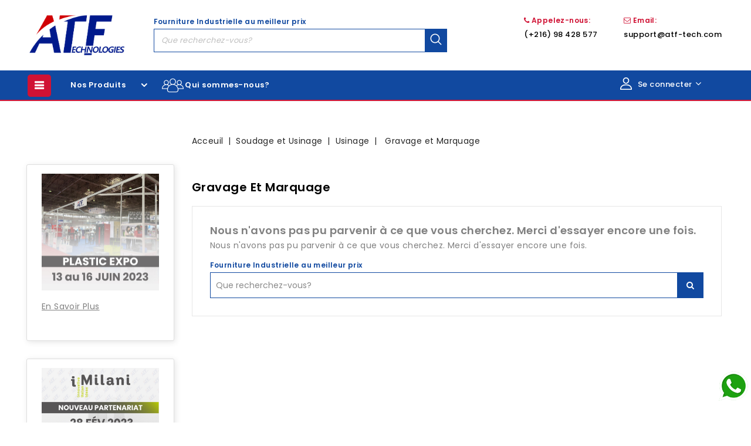

--- FILE ---
content_type: text/html; charset=utf-8
request_url: https://www.atf-tech.com/535-gravage-et-marquage
body_size: 21026
content:
<!doctype html>
<html lang="fr">

  <head>
    
      
<meta charset="utf-8">


<meta http-equiv="x-ua-compatible" content="ie=edge">



  <title>Gravage et Marquage</title>
  <meta name="description" content="">
  <meta name="keywords" content="">
        <link rel="canonical" href="https://www.atf-tech.com/535-gravage-et-marquage">
  


<meta name="viewport" content="width=device-width, initial-scale=1">



<link rel="icon" type="image/vnd.microsoft.icon" href="/img/favicon.ico?1656056822">
<link rel="shortcut icon" type="image/x-icon" href="/img/favicon.ico?1656056822">

<!-- Templateface added -->
<link href="//fonts.googleapis.com/css?family=Poppins:100,200,300,400,500,600,700,800" rel="stylesheet">


    <link rel="stylesheet" href="https://www.atf-tech.com/themes/Carvaly/assets/cache/theme-d0a8ff215.css" type="text/css" media="all">




  <script type="text/javascript" src="/js/jquery/jquery-1.11.0.min.js"></script>


  <script type="text/javascript">
        var POSSLIDESHOW_SPEED = "6000";
        var ajax_url = "https:\/\/www.atf-tech.com\/module\/mddlwr\/returnjson";
        var prestashop = {"cart":{"products":[],"totals":{"total":{"type":"total","label":"Total","amount":0,"value":"0,00\u00a0\u20ac"},"total_including_tax":{"type":"total","label":"Total TTC","amount":0,"value":"0,00\u00a0\u20ac"},"total_excluding_tax":{"type":"total","label":"Total HT :","amount":0,"value":"0,00\u00a0\u20ac"}},"subtotals":{"products":{"type":"products","label":"Sous-total","amount":0,"value":"0,00\u00a0\u20ac"},"discounts":null,"shipping":{"type":"shipping","label":"Livraison","amount":0,"value":"gratuit"},"tax":null},"products_count":0,"summary_string":"0 articles","vouchers":{"allowed":0,"added":[]},"discounts":[],"minimalPurchase":0,"minimalPurchaseRequired":""},"currency":{"name":"Euro","iso_code":"EUR","iso_code_num":"978","sign":"\u20ac"},"customer":{"lastname":null,"firstname":null,"email":null,"birthday":null,"newsletter":null,"newsletter_date_add":null,"optin":null,"website":null,"company":null,"siret":null,"ape":null,"is_logged":false,"gender":{"type":null,"name":null},"addresses":[]},"language":{"name":"Fran\u00e7ais (French)","iso_code":"fr","locale":"fr-FR","language_code":"fr","is_rtl":"0","date_format_lite":"d\/m\/Y","date_format_full":"d\/m\/Y H:i:s","id":1},"page":{"title":"","canonical":"https:\/\/www.atf-tech.com\/535-gravage-et-marquage","meta":{"title":"Gravage et Marquage","description":"","keywords":"","robots":"index"},"page_name":"category","body_classes":{"lang-fr":true,"lang-rtl":false,"country-TN":true,"currency-EUR":true,"layout-left-column":true,"page-category":true,"tax-display-disabled":true,"category-id-535":true,"category-Gravage et Marquage":true,"category-id-parent-286":true,"category-depth-level-4":true},"admin_notifications":[]},"shop":{"name":"ATF Technologies","logo":"\/img\/atf-logo-1656056822.jpg","stores_icon":"\/img\/logo_stores.png","favicon":"\/img\/favicon.ico"},"urls":{"base_url":"https:\/\/www.atf-tech.com\/","current_url":"https:\/\/www.atf-tech.com\/535-gravage-et-marquage","shop_domain_url":"https:\/\/www.atf-tech.com","img_ps_url":"https:\/\/www.atf-tech.com\/img\/","img_cat_url":"https:\/\/www.atf-tech.com\/img\/c\/","img_lang_url":"https:\/\/www.atf-tech.com\/img\/l\/","img_prod_url":"https:\/\/www.atf-tech.com\/img\/p\/","img_manu_url":"https:\/\/www.atf-tech.com\/img\/m\/","img_sup_url":"https:\/\/www.atf-tech.com\/img\/su\/","img_ship_url":"https:\/\/www.atf-tech.com\/img\/s\/","img_store_url":"https:\/\/www.atf-tech.com\/img\/st\/","img_col_url":"https:\/\/www.atf-tech.com\/img\/co\/","img_url":"https:\/\/www.atf-tech.com\/themes\/Carvaly\/assets\/img\/","css_url":"https:\/\/www.atf-tech.com\/themes\/Carvaly\/assets\/css\/","js_url":"https:\/\/www.atf-tech.com\/themes\/Carvaly\/assets\/js\/","pic_url":"https:\/\/www.atf-tech.com\/upload\/","pages":{"address":"https:\/\/www.atf-tech.com\/adresse","addresses":"https:\/\/www.atf-tech.com\/adresses","authentication":"https:\/\/www.atf-tech.com\/connexion","cart":"https:\/\/www.atf-tech.com\/panier","category":"https:\/\/www.atf-tech.com\/index.php?controller=category","cms":"https:\/\/www.atf-tech.com\/index.php?controller=cms","contact":"https:\/\/www.atf-tech.com\/nous-contacter","discount":"https:\/\/www.atf-tech.com\/reduction","guest_tracking":"https:\/\/www.atf-tech.com\/suivi-commande-invite","history":"https:\/\/www.atf-tech.com\/historique-commandes","identity":"https:\/\/www.atf-tech.com\/identite","index":"https:\/\/www.atf-tech.com\/","my_account":"https:\/\/www.atf-tech.com\/mon-compte","order_confirmation":"https:\/\/www.atf-tech.com\/confirmation-commande","order_detail":"https:\/\/www.atf-tech.com\/index.php?controller=order-detail","order_follow":"https:\/\/www.atf-tech.com\/suivi-commande","order":"https:\/\/www.atf-tech.com\/commande","order_return":"https:\/\/www.atf-tech.com\/index.php?controller=order-return","order_slip":"https:\/\/www.atf-tech.com\/avoirs","pagenotfound":"https:\/\/www.atf-tech.com\/page-introuvable","password":"https:\/\/www.atf-tech.com\/recuperation-mot-de-passe","pdf_invoice":"https:\/\/www.atf-tech.com\/index.php?controller=pdf-invoice","pdf_order_return":"https:\/\/www.atf-tech.com\/index.php?controller=pdf-order-return","pdf_order_slip":"https:\/\/www.atf-tech.com\/index.php?controller=pdf-order-slip","prices_drop":"https:\/\/www.atf-tech.com\/promotions","product":"https:\/\/www.atf-tech.com\/index.php?controller=product","search":"https:\/\/www.atf-tech.com\/recherche","sitemap":"https:\/\/www.atf-tech.com\/plan du site","stores":"https:\/\/www.atf-tech.com\/magasins","supplier":"https:\/\/www.atf-tech.com\/fournisseur","register":"https:\/\/www.atf-tech.com\/connexion?create_account=1","order_login":"https:\/\/www.atf-tech.com\/commande?login=1"},"alternative_langs":{"fr":"https:\/\/www.atf-tech.com\/535-gravage-et-marquage"},"theme_assets":"\/themes\/Carvaly\/assets\/","actions":{"logout":"https:\/\/www.atf-tech.com\/?mylogout="},"no_picture_image":{"bySize":{"cart_default":{"url":"https:\/\/www.atf-tech.com\/img\/p\/fr-default-cart_default.jpg","width":80,"height":98},"small_default":{"url":"https:\/\/www.atf-tech.com\/img\/p\/fr-default-small_default.jpg","width":80,"height":98},"home_default":{"url":"https:\/\/www.atf-tech.com\/img\/p\/fr-default-home_default.jpg","width":245,"height":300},"medium_default":{"url":"https:\/\/www.atf-tech.com\/img\/p\/fr-default-medium_default.jpg","width":372,"height":505},"large_default":{"url":"https:\/\/www.atf-tech.com\/img\/p\/fr-default-large_default.jpg","width":654,"height":800}},"small":{"url":"https:\/\/www.atf-tech.com\/img\/p\/fr-default-cart_default.jpg","width":80,"height":98},"medium":{"url":"https:\/\/www.atf-tech.com\/img\/p\/fr-default-home_default.jpg","width":245,"height":300},"large":{"url":"https:\/\/www.atf-tech.com\/img\/p\/fr-default-large_default.jpg","width":654,"height":800},"legend":""}},"configuration":{"display_taxes_label":false,"display_prices_tax_incl":false,"is_catalog":true,"show_prices":false,"opt_in":{"partner":true},"quantity_discount":{"type":"price","label":"Prix"},"voucher_enabled":0,"return_enabled":0},"field_required":[],"breadcrumb":{"links":[{"title":"Acceuil","url":"https:\/\/www.atf-tech.com\/"},{"title":"Soudage et Usinage","url":"https:\/\/www.atf-tech.com\/244-soudage-et-usinage"},{"title":"Usinage","url":"https:\/\/www.atf-tech.com\/286-usinage"},{"title":"Gravage et Marquage","url":"https:\/\/www.atf-tech.com\/535-gravage-et-marquage"}],"count":4},"link":{"protocol_link":"https:\/\/","protocol_content":"https:\/\/"},"time":1768913025,"static_token":"55efcaccbecd58c2ff9948b212f82ea9","token":"bde10ee98806f43474e1bd8ceca81b1b"};
        var psr_icon_color = "#D01234";
      </script>



  <!-- module psproductcountdown start -->
<script type="text/javascript">
        var pspc_labels = ['days', 'hours', 'minutes', 'seconds'];
    var pspc_labels_lang = {
        'days': 'jours',
        'hours': 'heures',
        'minutes': 'minutes',
        'seconds': 'secondes'
    };
        var pspc_show_weeks = 0;
    var pspc_psv = 1.7;
</script>
<!-- module psproductcountdown end -->
  <script type="text/javascript">
    (window.gaDevIds=window.gaDevIds||[]).push('d6YPbH');
    (function(i,s,o,g,r,a,m){i['GoogleAnalyticsObject']=r;i[r]=i[r]||function(){
      (i[r].q=i[r].q||[]).push(arguments)},i[r].l=1*new Date();a=s.createElement(o),
      m=s.getElementsByTagName(o)[0];a.async=1;a.src=g;m.parentNode.insertBefore(a,m)
    })(window,document,'script','https://www.google-analytics.com/analytics.js','ga');

          ga('create', 'UA-176706581-1', 'auto');
                      ga('send', 'pageview');
        ga('require', 'ec');
  </script>

 <script type="text/javascript">
            
        document.addEventListener('DOMContentLoaded', function() {
            if (typeof GoogleAnalyticEnhancedECommerce !== 'undefined') {
                var MBG = GoogleAnalyticEnhancedECommerce;
                MBG.setCurrency('EUR');
                MBG.add({"id":14829,"name":"station-de-desinfection-des-mains-yaliss-blanc-jvd-contenance-1000-ml-sete","category":"accueil","brand":"","variant":"","type":"typical","position":"0","quantity":1,"list":"category","url":"https%3A%2F%2Fwww.atf-tech.com%2Faccueil%2F14829-station-de-desinfection-des-mains-yaliss-blanc-jvd-contenance-1000-ml-sete.html","price":219.769},'',true);MBG.add({"id":2450,"name":"lloctite-290-50-ml","category":"accueil","brand":"","variant":"","type":"typical","position":1,"quantity":1,"list":"category","url":"https%3A%2F%2Fwww.atf-tech.com%2Faccueil%2F2450-lloctite-290-50-ml.html","price":31.5},'',true);MBG.add({"id":2449,"name":"loctite-242-bo50ml-en-fr-ab-tr","category":"accueil","brand":"","variant":"","type":"typical","position":2,"quantity":1,"list":"category","url":"https%3A%2F%2Fwww.atf-tech.com%2Faccueil%2F2449-loctite-242-bo50ml-en-fr-ab-tr.html","price":30.8},'',true);MBG.add({"id":1629,"name":"loctite-121078-bo250ml-egfd","category":"accueil","brand":"","variant":"","type":"typical","position":3,"quantity":1,"list":"category","url":"https%3A%2F%2Fwww.atf-tech.com%2Faccueil%2F1629-loctite-121078-bo250ml-egfd.html","price":172.031},'',true);MBG.addProductClick({"id":14829,"name":"station-de-desinfection-des-mains-yaliss-blanc-jvd-contenance-1000-ml-sete","category":"accueil","brand":"","variant":"","type":"typical","position":"0","quantity":1,"list":"category","url":"https%3A%2F%2Fwww.atf-tech.com%2Faccueil%2F14829-station-de-desinfection-des-mains-yaliss-blanc-jvd-contenance-1000-ml-sete.html","price":219.769});MBG.addProductClick({"id":2450,"name":"lloctite-290-50-ml","category":"accueil","brand":"","variant":"","type":"typical","position":1,"quantity":1,"list":"category","url":"https%3A%2F%2Fwww.atf-tech.com%2Faccueil%2F2450-lloctite-290-50-ml.html","price":31.5});MBG.addProductClick({"id":2449,"name":"loctite-242-bo50ml-en-fr-ab-tr","category":"accueil","brand":"","variant":"","type":"typical","position":2,"quantity":1,"list":"category","url":"https%3A%2F%2Fwww.atf-tech.com%2Faccueil%2F2449-loctite-242-bo50ml-en-fr-ab-tr.html","price":30.8});MBG.addProductClick({"id":1629,"name":"loctite-121078-bo250ml-egfd","category":"accueil","brand":"","variant":"","type":"typical","position":3,"quantity":1,"list":"category","url":"https%3A%2F%2Fwww.atf-tech.com%2Faccueil%2F1629-loctite-121078-bo250ml-egfd.html","price":172.031});
            }
        });
        
    </script>
<script type="text/javascript" data-keepinline="true">
    var trustpilot_script_url = 'https://invitejs.trustpilot.com/tp.min.js';
    var trustpilot_key = '';
    var trustpilot_widget_script_url = '//widget.trustpilot.com/bootstrap/v5/tp.widget.bootstrap.min.js';
    var trustpilot_integration_app_url = 'https://ecommscript-integrationapp.trustpilot.com';
    var trustpilot_preview_css_url = '//ecommplugins-scripts.trustpilot.com/v2.1/css/preview.min.css';
    var trustpilot_preview_script_url = '//ecommplugins-scripts.trustpilot.com/v2.1/js/preview.min.js';
    var trustpilot_ajax_url = 'https://www.atf-tech.com/module/trustpilot/trustpilotajax';
    var user_id = '0';
    var trustpilot_trustbox_settings = {"trustboxes":[]};
</script>
<script type="text/javascript" src="/modules/trustpilot/views/js/tp_register.min.js"></script>
<script type="text/javascript" src="/modules/trustpilot/views/js/tp_trustbox.min.js"></script>
<script type="text/javascript" src="/modules/trustpilot/views/js/tp_preview.min.js"></script>
<script type="text/javascript">
 var baseAjax ='https://www.atf-tech.com/module/ybc_productimagehover/ajax';
 var YBC_PI_TRANSITION_EFFECT = 'fade';
 var _PI_VER_17_ = 1
 var _PI_VER_16_ = 1
</script>



    
  </head>

  <body id="category" class="lang-fr country-tn currency-eur layout-left-column page-category tax-display-disabled category-id-535 category-gravage-et-marquage category-id-parent-286 category-depth-level-4">

    
    
    

    <main id="page">
      
              

      <header id="header">
        
          
  <div class="header-banner">
    
  </div>



<nav class="header-nav">
	<div class="container">
        
					<div class="left-nav">				
				
			</div>
			
			<div class="right-nav">
				
			</div>
				
		        
	</div>
</nav>



	<div class="header-top">
		<div class="container">
			<div class="header_logo">
				<a href="https://www.atf-tech.com/">
				<img class="logo img-responsive" src="/img/atf-logo-1656056822.jpg" alt="ATF Technologies">
				</a>
			</div>
			
			
<div id="cbtheadercmsblock" class="header-cms-block">
	<div class="header-cms-inner">
<div class="header-cms left">
<div class="header-link link1" style="text-align:left;">
<div class="contact-block">
<div class="data" style="color:#d01234;font-family:Poppins, sans-serif;font-size:12px;font-weight:600;margin-bottom:0px;"><i class="fa fa-phone"></i> <span>Appelez-nous:</span><br /><a href="tel:+21698428577" style="line-height:20px;">(+216) 98 428 577</a></div>
</div>
</div>
<div class="header-link" style="text-align:left;">
<div class="contact-block">
<div class="data email" style="color:#d01234;font-family:Poppins, sans-serif;font-size:12px;font-weight:600;margin-bottom:0px;"><i class="fa fa-envelope-o"></i> <span>Email:</span><br /><a href="mailto:support@atf-tech.com" style="line-height:20px;">support@atf-tech.com</a></div>
</div>
</div>
</div>
</div>
</div>

<div id="cbtheadercmsblockmobile" class="header-cms-block-mobile">
	<a href="tel:+21620982048220577" style="line-height:20px;">
	<div class="phone-mobile" >
		 	<i class="fa fa-phone"></i>
	</div>
	</a>
</div>
<!-- Block search module TOP -->
<div id="search_widget" class="col-lg-4 col-md-5 col-sm-12 search-widget" data-search-controller-url="//www.atf-tech.com/recherche">
<p class="text-search">Fourniture Industrielle au meilleur prix</p>
	<span class="search_button"></span>
	<div class="search_toggle">
		<form method="get" action="//www.atf-tech.com/recherche">
			<input type="hidden" name="controller" value="search">
			<input type="text" name="s" value="" placeholder="Que recherchez-vous?">
			<button type="submit">
			</button>
		</form>
	</div>
</div>
<!-- /Block search module TOP -->

			
		</div>
	<div class="nav_full">
		<div class="container">
			


<div class="text-xs-left mobile hidden-lg-up mobile-menu">
		<div class="menu-icon">
		<div class="cat-title menu-title">Menu</div>

	</div>
	
	<div id="mobile_top_menu_wrapper" class="row hidden-lg-up">
		<div class="mobile-menu-inner">
			<div class="menu-icon">
				<div class="cat-title">Menu</div>		  
			</div>
			<div class="js-top-menu mobile" id="_mobile_main_menu"></div>
			<div class="js-top-menu mobile" id="_mobile_top_menu"></div>
		</div>
	</div>
</div>

 
<div class="menu horizontal-menu col-lg-12 js-top-menu position-static hidden-md-down" id="_desktop_main_menu">
	
          <ul class="top-menu  container" id="top-menu" data-depth="0">
                    <li class="cms-page" id="cms-page-4">
                          <a
                class="dropdown-item"
                href="https://www.atf-tech.com/content/4-qui-sommes-nous" data-depth="0"
                              >
                                Qui sommes-nous?
              </a>
                          </li>
              </ul>
    
</div>
  <div class="user-info dropdown js-dropdown">
               <span class="user-info-title expand-more _gray-darker" data-toggle="dropdown"><span class="account_text">Se connecter<span class="expand-more dropdown-arrow"></span></span></span>
      
    

<ul class="dropdown-menu">
	      <li>
	  <a
        class="dropdown-item"
		href="https://www.atf-tech.com/mon-compte"
        title="Identifiez-vous"
        rel="nofollow"
      >
        <span>S'identifier</span>
      </a>
	  </li>
     <li>
        <a
                class="dropdown-item"
                href="https://www.atf-tech.com/connexion?create_account=1"
                title="Inscrivez-Vous"
                rel="nofollow"
        >
            <span>Inscrivez-Vous</span>
        </a>
        </li>
    	</ul>
  </div>


<div class="menu vertical-menu js-top-menu position-static hidden-md-down">
    <div id="cbtverticalmenublock" class="block verticalmenu-block">		
		<h4 class="expand-more title h3 block_title" data-toggle="dropdown" aria-haspopup="true" aria-expanded="false" id="verticalmenu-dropdown">
			Nos produits
			<span class="dropdown-arrow"></span>
		</h4>
		<div class="block_content verticalmenu_block dropdown-menu" aria-labelledby="verticalmenu-dropdown" id="_desktop_top_menu">
			
  <ul class="top-menu" id="top-menu" data-depth="0"><li class="category" id="cbtcategory-806"><a href="https://www.atf-tech.com/806-plasturgie" class="dropdown-item" data-depth="0" >			  <span class="pull-xs-right hidden-lg-up"><span data-target="#top_sub_menu_53760" data-toggle="collapse" class="navbar-toggler collapse-icons"><i class="fa-icon add">&nbsp;</i><i class="fa-icon remove">&nbsp;</i></span></span> <span class="pull-xs-right sub-menu-arrow"></span>Plasturgie</a>			  <div  class="popover sub-menu js-sub-menu collapse" id="top_sub_menu_53760">
  <ul class="top-menu"  data-depth="1"><li class="category" id="cbtcategory-839"><a href="https://www.atf-tech.com/839--controle-debit-temperature" class="dropdown-item dropdown-submenu" data-depth="1" >			  <span class="pull-xs-right hidden-lg-up"><span data-target="#top_sub_menu_90500" data-toggle="collapse" class="navbar-toggler collapse-icons"><i class="fa-icon add">&nbsp;</i><i class="fa-icon remove">&nbsp;</i></span></span>Contrôle débit-température</a>			  <div  class="collapse" id="top_sub_menu_90500">
  <ul class="top-menu"  data-depth="2"><li class="category" id="cbtcategory-840"><a href="https://www.atf-tech.com/840--regulateurs-capteurs-debit-et-temperature" class="dropdown-item" data-depth="2" >Régulateurs-Capteurs débit et température</a></li><li class="category" id="cbtcategory-841"><a href="https://www.atf-tech.com/841--nettoyage-des-circuits-moules" class="dropdown-item" data-depth="2" >Nettoyage des circuits moules</a></li><li class="category" id="cbtcategory-842"><a href="https://www.atf-tech.com/842--test-des-circuits-moules" class="dropdown-item" data-depth="2" >Test des circuits moules</a></li><li class="category" id="cbtcategory-843"><a href="https://www.atf-tech.com/843--traitement-de-leau" class="dropdown-item" data-depth="2" >Traitement de l’eau</a></li><li class="category" id="cbtcategory-844"><a href="https://www.atf-tech.com/844--filtration" class="dropdown-item" data-depth="2" >Filtration</a></li><li class="category" id="cbtcategory-845"><a href="https://www.atf-tech.com/845-mouldflo" class="dropdown-item" data-depth="2" >Mouldflo</a></li></ul><div class="menu-images-container"></div></div></li><li class="category" id="cbtcategory-846"><a href="https://www.atf-tech.com/846--consommables-produits-de-maintenance" class="dropdown-item dropdown-submenu" data-depth="1" >			  <span class="pull-xs-right hidden-lg-up"><span data-target="#top_sub_menu_39100" data-toggle="collapse" class="navbar-toggler collapse-icons"><i class="fa-icon add">&nbsp;</i><i class="fa-icon remove">&nbsp;</i></span></span>Consommables-Produits de maintenance</a>			  <div  class="collapse" id="top_sub_menu_39100">
  <ul class="top-menu"  data-depth="2"><li class="category" id="cbtcategory-847"><a href="https://www.atf-tech.com/847--etancheite-des-assemblages" class="dropdown-item" data-depth="2" >Étanchéité des assemblages</a></li><li class="category" id="cbtcategory-848"><a href="https://www.atf-tech.com/848--nettoyants-degraissants-moule" class="dropdown-item" data-depth="2" >Nettoyants / Dégraissants Moule</a></li><li class="category" id="cbtcategory-849"><a href="https://www.atf-tech.com/849-demoulants" class="dropdown-item" data-depth="2" >Démoulants</a></li><li class="category" id="cbtcategory-850"><a href="https://www.atf-tech.com/850--protection-anti-corrosion-moule" class="dropdown-item" data-depth="2" >Protection anti-corrosion Moule</a></li><li class="category" id="cbtcategory-851"><a href="https://www.atf-tech.com/851--lubrifiants-aerosols-et-graisses" class="dropdown-item" data-depth="2" >Lubrifiants aérosols et graisses</a></li><li class="category" id="cbtcategory-852"><a href="https://www.atf-tech.com/852--traitements-des-surfaces-moulantes" class="dropdown-item" data-depth="2" >Traitements des surfaces moulantes</a></li><li class="category" id="cbtcategory-853"><a href="https://www.atf-tech.com/853--produit-de-purge" class="dropdown-item" data-depth="2" >Produit de purge</a></li><li class="category" id="cbtcategory-854"><a href="https://www.atf-tech.com/854--absorbants" class="dropdown-item" data-depth="2" >Absorbants</a></li><li class="category" id="cbtcategory-855"><a href="https://www.atf-tech.com/855--lingettes-de-nettoyage" class="dropdown-item" data-depth="2" >Lingettes de nettoyage</a></li><li class="category" id="cbtcategory-856"><a href="https://www.atf-tech.com/856-accessoires" class="dropdown-item" data-depth="2" >Accessoires</a></li><li class="category" id="cbtcategory-857"><a href="https://www.atf-tech.com/857--protection-coronavirus" class="dropdown-item" data-depth="2" >Protection Coronavirus</a></li><li class="category" id="cbtcategory-975"><a href="https://www.atf-tech.com/975-traitements-des-surfaces-moulantes" class="dropdown-item" data-depth="2" >Traitements Des Surfaces Moulantes</a></li></ul><div class="menu-images-container"></div></div></li><li class="category" id="cbtcategory-858"><a href="https://www.atf-tech.com/858--guidage-centrage" class="dropdown-item dropdown-submenu" data-depth="1" >			  <span class="pull-xs-right hidden-lg-up"><span data-target="#top_sub_menu_11992" data-toggle="collapse" class="navbar-toggler collapse-icons"><i class="fa-icon add">&nbsp;</i><i class="fa-icon remove">&nbsp;</i></span></span>Guidage - Centrage</a>			  <div  class="collapse" id="top_sub_menu_11992">
  <ul class="top-menu"  data-depth="2"><li class="category" id="cbtcategory-859"><a href="https://www.atf-tech.com/859--colonnes-de-guidage" class="dropdown-item" data-depth="2" >Colonnes de guidage</a></li><li class="category" id="cbtcategory-860"><a href="https://www.atf-tech.com/860--bagues-de-guidage" class="dropdown-item" data-depth="2" >Bagues de guidage</a></li><li class="category" id="cbtcategory-861"><a href="https://www.atf-tech.com/861--bagues-de-centrage" class="dropdown-item" data-depth="2" >Bagues de centrage</a></li><li class="category" id="cbtcategory-862"><a href="https://www.atf-tech.com/862--unites-de-centrage" class="dropdown-item" data-depth="2" >Unités de centrage</a></li><li class="category" id="cbtcategory-863"><a href="https://www.atf-tech.com/863--autres-elements-de-centrage" class="dropdown-item" data-depth="2" >Autres éléments de centrage</a></li></ul><div class="menu-images-container"></div></div></li><li class="category" id="cbtcategory-827"><a href="https://www.atf-tech.com/827-accessoires-pour-la-thermoregulation" class="dropdown-item dropdown-submenu" data-depth="1" >			  <span class="pull-xs-right hidden-lg-up"><span data-target="#top_sub_menu_34061" data-toggle="collapse" class="navbar-toggler collapse-icons"><i class="fa-icon add">&nbsp;</i><i class="fa-icon remove">&nbsp;</i></span></span>Accessoires pour la thermorégulation</a>			  <div  class="collapse" id="top_sub_menu_34061">
  <ul class="top-menu"  data-depth="2"><li class="category" id="cbtcategory-828"><a href="https://www.atf-tech.com/828--raccords-moules" class="dropdown-item" data-depth="2" >Raccords moules</a></li><li class="category" id="cbtcategory-829"><a href="https://www.atf-tech.com/829--tuyaux-flexibles" class="dropdown-item" data-depth="2" >Tuyaux-Flexibles</a></li><li class="category" id="cbtcategory-830"><a href="https://www.atf-tech.com/830--gaines-protection-identification-tuyaux" class="dropdown-item" data-depth="2" >Gaines-Protection-Identification Tuyaux</a></li><li class="category" id="cbtcategory-831"><a href="https://www.atf-tech.com/831--colliers-jupes-outils-de-sertissage-machine-a-sertir-manuel" class="dropdown-item" data-depth="2" >Colliers-Jupes-Outils de sertissage Machine à sertir manuel</a></li><li class="category" id="cbtcategory-832"><a href="https://www.atf-tech.com/832--autres-accessoires-regulation" class="dropdown-item" data-depth="2" >Autres accessoires régulation</a></li><li class="category" id="cbtcategory-833"><a href="https://www.atf-tech.com/833--vannes-clapets" class="dropdown-item" data-depth="2" >Vannes-Clapets</a></li><li class="category" id="cbtcategory-834"><a href="https://www.atf-tech.com/834--raccords-autobloquants" class="dropdown-item" data-depth="2" >Raccords autobloquants</a></li><li class="category" id="cbtcategory-835"><a href="https://www.atf-tech.com/835--nourrices-et-accessoires" class="dropdown-item" data-depth="2" >Nourrices et accessoires</a></li><li class="category" id="cbtcategory-836"><a href="https://www.atf-tech.com/836--etancheite-des-assemblages" class="dropdown-item" data-depth="2" >Étanchéité des assemblages</a></li><li class="category" id="cbtcategory-837"><a href="https://www.atf-tech.com/837--dispositif-de-montage-tuyau-raccord" class="dropdown-item" data-depth="2" >Dispositif de montage Tuyau / Raccord</a></li><li class="category" id="cbtcategory-838"><a href="https://www.atf-tech.com/838--accessoires-pour-thermoregulation-strack-norma" class="dropdown-item" data-depth="2" >Accessoires pour thermorégulation STRACK NORMA</a></li><li class="category" id="cbtcategory-957"><a href="https://www.atf-tech.com/957-etancheite-des-assemblages" class="dropdown-item" data-depth="2" >Étanchéité Des Assemblages</a></li><li class="category" id="cbtcategory-958"><a href="https://www.atf-tech.com/958-colliers-jupes-outils-de-sertissage-mac" class="dropdown-item" data-depth="2" >&quot;Colliers-Jupes-Outils De Sertissage Mac</a></li><li class="category" id="cbtcategory-959"><a href="https://www.atf-tech.com/959-autres-accessoires-regulation" class="dropdown-item" data-depth="2" >Autres Accessoires Régulation</a></li><li class="category" id="cbtcategory-960"><a href="https://www.atf-tech.com/960-dispositif-de-montage-tuyau-raccord-" class="dropdown-item" data-depth="2" >&quot;Dispositif De Montage Tuyau / Raccord
&quot;</a></li></ul><div class="menu-images-container"></div></div></li><li class="category" id="cbtcategory-864"><a href="https://www.atf-tech.com/864-ejection" class="dropdown-item dropdown-submenu" data-depth="1" >			  <span class="pull-xs-right hidden-lg-up"><span data-target="#top_sub_menu_97535" data-toggle="collapse" class="navbar-toggler collapse-icons"><i class="fa-icon add">&nbsp;</i><i class="fa-icon remove">&nbsp;</i></span></span>Ejection</a>			  <div  class="collapse" id="top_sub_menu_97535">
  <ul class="top-menu"  data-depth="2"><li class="category" id="cbtcategory-865"><a href="https://www.atf-tech.com/865--ejecteurs-droits" class="dropdown-item" data-depth="2" >Éjecteurs droits</a></li><li class="category" id="cbtcategory-866"><a href="https://www.atf-tech.com/866--ejecteurs-tubulaires" class="dropdown-item" data-depth="2" >Éjecteurs tubulaires</a></li><li class="category" id="cbtcategory-867"><a href="https://www.atf-tech.com/867--ejecteurs-epaules" class="dropdown-item" data-depth="2" >Éjecteurs épaulés</a></li><li class="category" id="cbtcategory-868"><a href="https://www.atf-tech.com/868--ejecteurs-a-lame" class="dropdown-item" data-depth="2" >Éjecteurs à lame</a></li></ul><div class="menu-images-container"></div></div></li><li class="category" id="cbtcategory-869"><a href="https://www.atf-tech.com/869-demoulage" class="dropdown-item dropdown-submenu" data-depth="1" >			  <span class="pull-xs-right hidden-lg-up"><span data-target="#top_sub_menu_75341" data-toggle="collapse" class="navbar-toggler collapse-icons"><i class="fa-icon add">&nbsp;</i><i class="fa-icon remove">&nbsp;</i></span></span>Démoulage</a>			  <div  class="collapse" id="top_sub_menu_75341">
  <ul class="top-menu"  data-depth="2"><li class="category" id="cbtcategory-880"><a href="https://www.atf-tech.com/880-crochets-cylindriques-z3" class="dropdown-item" data-depth="2" >Crochets cylindriques Z3</a></li><li class="category" id="cbtcategory-881"><a href="https://www.atf-tech.com/881-ouvres-moules-z4" class="dropdown-item" data-depth="2" >Ouvres moules Z4</a></li><li class="category" id="cbtcategory-882"><a href="https://www.atf-tech.com/882-crochets-z5" class="dropdown-item" data-depth="2" >Crochets Z5</a></li><li class="category" id="cbtcategory-883"><a href="https://www.atf-tech.com/883-verrous-de-tiroir" class="dropdown-item" data-depth="2" >Verrous de tiroir</a></li><li class="category" id="cbtcategory-884"><a href="https://www.atf-tech.com/884-unites-de-tiroir" class="dropdown-item" data-depth="2" >Unités de tiroir</a></li></ul><div class="menu-images-container"></div></div></li><li class="category" id="cbtcategory-870"><a href="https://www.atf-tech.com/870--regulation-de-temperature" class="dropdown-item dropdown-submenu" data-depth="1" >			  <span class="pull-xs-right hidden-lg-up"><span data-target="#top_sub_menu_40104" data-toggle="collapse" class="navbar-toggler collapse-icons"><i class="fa-icon add">&nbsp;</i><i class="fa-icon remove">&nbsp;</i></span></span>Régulation de température</a>			  <div  class="collapse" id="top_sub_menu_40104">
  <ul class="top-menu"  data-depth="2"><li class="category" id="cbtcategory-885"><a href="https://www.atf-tech.com/885-regulation-bloc-chaud" class="dropdown-item" data-depth="2" >Régulation bloc chaud</a></li><li class="category" id="cbtcategory-886"><a href="https://www.atf-tech.com/886-colliers-chauffants" class="dropdown-item" data-depth="2" >Colliers chauffants</a></li><li class="category" id="cbtcategory-887"><a href="https://www.atf-tech.com/887-sondes-thermocouple" class="dropdown-item" data-depth="2" >Sondes thermocouple</a></li><li class="category" id="cbtcategory-888"><a href="https://www.atf-tech.com/888-connecteurs-rapides-multi-broches" class="dropdown-item" data-depth="2" >Connecteurs rapides multi-broches</a></li><li class="category" id="cbtcategory-889"><a href="https://www.atf-tech.com/889-cables" class="dropdown-item" data-depth="2" >Cables</a></li><li class="category" id="cbtcategory-890"><a href="https://www.atf-tech.com/890-thermometre-a-sonde-et-infrarouge" class="dropdown-item" data-depth="2" >Thermomètre à sonde et infrarouge</a></li><li class="category" id="cbtcategory-891"><a href="https://www.atf-tech.com/891-cameras-thermiques" class="dropdown-item" data-depth="2" >Caméras thermiques</a></li><li class="category" id="cbtcategory-892"><a href="https://www.atf-tech.com/892-presse-etoupes" class="dropdown-item" data-depth="2" >Presse étoupes</a></li><li class="category" id="cbtcategory-893"><a href="https://www.atf-tech.com/893-pinces-a-denuder" class="dropdown-item" data-depth="2" >Pinces à dénuder</a></li></ul><div class="menu-images-container"></div></div></li><li class="category" id="cbtcategory-871"><a href="https://www.atf-tech.com/871--distribution-gestion-matiere" class="dropdown-item dropdown-submenu" data-depth="1" >			  <span class="pull-xs-right hidden-lg-up"><span data-target="#top_sub_menu_17333" data-toggle="collapse" class="navbar-toggler collapse-icons"><i class="fa-icon add">&nbsp;</i><i class="fa-icon remove">&nbsp;</i></span></span>Distribution gestion matière</a>			  <div  class="collapse" id="top_sub_menu_17333">
  <ul class="top-menu"  data-depth="2"><li class="category" id="cbtcategory-894"><a href="https://www.atf-tech.com/894-tuyau-matiere" class="dropdown-item" data-depth="2" >Tuyau matiere</a></li><li class="category" id="cbtcategory-895"><a href="https://www.atf-tech.com/895-tuyau-haute-temperature" class="dropdown-item" data-depth="2" >Tuyau haute temperature</a></li><li class="category" id="cbtcategory-896"><a href="https://www.atf-tech.com/896-colliers" class="dropdown-item" data-depth="2" >Colliers</a></li><li class="category" id="cbtcategory-897"><a href="https://www.atf-tech.com/897-raccords-pompiers-camlocks" class="dropdown-item" data-depth="2" >Raccords pompiers-Camlocks</a></li><li class="category" id="cbtcategory-898"><a href="https://www.atf-tech.com/898-aimant-de-tremie" class="dropdown-item" data-depth="2" >Aimant de trémie</a></li><li class="category" id="cbtcategory-899"><a href="https://www.atf-tech.com/899-stockage-matiere" class="dropdown-item" data-depth="2" >Stockage matiere</a></li><li class="category" id="cbtcategory-900"><a href="https://www.atf-tech.com/900-balances-et-analyseur-d-humidite" class="dropdown-item" data-depth="2" >Balances et analyseur d&#039;humidité</a></li></ul><div class="menu-images-container"></div></div></li><li class="category" id="cbtcategory-872"><a href="https://www.atf-tech.com/872--accessoires-main-de-prehension" class="dropdown-item dropdown-submenu" data-depth="1" >			  <span class="pull-xs-right hidden-lg-up"><span data-target="#top_sub_menu_61841" data-toggle="collapse" class="navbar-toggler collapse-icons"><i class="fa-icon add">&nbsp;</i><i class="fa-icon remove">&nbsp;</i></span></span>Accessoires main de préhension</a>			  <div  class="collapse" id="top_sub_menu_61841">
  <ul class="top-menu"  data-depth="2"><li class="category" id="cbtcategory-901"><a href="https://www.atf-tech.com/901-plaque-de-changement-rapide" class="dropdown-item" data-depth="2" >Plaque de changement rapide</a></li><li class="category" id="cbtcategory-902"><a href="https://www.atf-tech.com/902-elements-de-fixation" class="dropdown-item" data-depth="2" >Eléments de fixation</a></li><li class="category" id="cbtcategory-903"><a href="https://www.atf-tech.com/903-elements-de-montage" class="dropdown-item" data-depth="2" >Eléments de montage</a></li><li class="category" id="cbtcategory-904"><a href="https://www.atf-tech.com/904-raccords-ventouses" class="dropdown-item" data-depth="2" >Raccords Ventouses</a></li><li class="category" id="cbtcategory-905"><a href="https://www.atf-tech.com/905-ventouse-pour-main-de-prehension" class="dropdown-item" data-depth="2" >Ventouse pour main de préhension</a></li><li class="category" id="cbtcategory-906"><a href="https://www.atf-tech.com/906-pince-pour-main-de-prehension" class="dropdown-item" data-depth="2" >Pince pour main de préhension</a></li><li class="category" id="cbtcategory-907"><a href="https://www.atf-tech.com/907-pince-coupe-carotte-pour-main-de-prehension" class="dropdown-item" data-depth="2" >Pince coupe carotte pour main de préhension</a></li><li class="category" id="cbtcategory-908"><a href="https://www.atf-tech.com/908-raccords-pneumatique" class="dropdown-item" data-depth="2" >Raccords Pneumatique</a></li></ul><div class="menu-images-container"></div></div></li><li class="category" id="cbtcategory-873"><a href="https://www.atf-tech.com/873-levage" class="dropdown-item dropdown-submenu" data-depth="1" >			  <span class="pull-xs-right hidden-lg-up"><span data-target="#top_sub_menu_43499" data-toggle="collapse" class="navbar-toggler collapse-icons"><i class="fa-icon add">&nbsp;</i><i class="fa-icon remove">&nbsp;</i></span></span>Levage</a>			  <div  class="collapse" id="top_sub_menu_43499">
  <ul class="top-menu"  data-depth="2"><li class="category" id="cbtcategory-909"><a href="https://www.atf-tech.com/909-anneaux-de-levage-strack-norma" class="dropdown-item" data-depth="2" >Anneaux de levage Strack Norma</a></li><li class="category" id="cbtcategory-910"><a href="https://www.atf-tech.com/910-anneau-de-levage-articule-pivotant" class="dropdown-item" data-depth="2" >Anneau de levage articulé pivotant</a></li><li class="category" id="cbtcategory-911"><a href="https://www.atf-tech.com/911-anneau-de-levage-pivotant" class="dropdown-item" data-depth="2" >Anneau de levage pivotant</a></li><li class="category" id="cbtcategory-912"><a href="https://www.atf-tech.com/912-anneau-de-levage" class="dropdown-item" data-depth="2" >Anneau de levage</a></li><li class="category" id="cbtcategory-913"><a href="https://www.atf-tech.com/913-chaines-de-levage" class="dropdown-item" data-depth="2" >Chaines de levage</a></li></ul><div class="menu-images-container"></div></div></li><li class="category" id="cbtcategory-874"><a href="https://www.atf-tech.com/874--connectiques-capteurs" class="dropdown-item dropdown-submenu" data-depth="1" >			  <span class="pull-xs-right hidden-lg-up"><span data-target="#top_sub_menu_37871" data-toggle="collapse" class="navbar-toggler collapse-icons"><i class="fa-icon add">&nbsp;</i><i class="fa-icon remove">&nbsp;</i></span></span>Connectiques capteurs</a>			  <div  class="collapse" id="top_sub_menu_37871">
  <ul class="top-menu"  data-depth="2"><li class="category" id="cbtcategory-914"><a href="https://www.atf-tech.com/914-contacteurs-et-connecteurs-strack-norma" class="dropdown-item" data-depth="2" >Contacteurs et connecteurs Strack Norma</a></li><li class="category" id="cbtcategory-915"><a href="https://www.atf-tech.com/915-composants-telemecanique-connecteurs-crouzet" class="dropdown-item" data-depth="2" >Composants Télémécanique / Connecteurs Crouzet</a></li><li class="category" id="cbtcategory-916"><a href="https://www.atf-tech.com/916-connecteurs-rapides-multi-broches" class="dropdown-item" data-depth="2" >Connecteurs rapides Multi-broches</a></li></ul><div class="menu-images-container"></div></div></li><li class="category" id="cbtcategory-875"><a href="https://www.atf-tech.com/875--elements-pour-la-construction-de-moules" class="dropdown-item dropdown-submenu" data-depth="1" >			  <span class="pull-xs-right hidden-lg-up"><span data-target="#top_sub_menu_53647" data-toggle="collapse" class="navbar-toggler collapse-icons"><i class="fa-icon add">&nbsp;</i><i class="fa-icon remove">&nbsp;</i></span></span>Eléments pour la construction de moules</a>			  <div  class="collapse" id="top_sub_menu_53647">
  <ul class="top-menu"  data-depth="2"><li class="category" id="cbtcategory-917"><a href="https://www.atf-tech.com/917-guidage-centrage" class="dropdown-item" data-depth="2" >Guidage - Centrage</a></li><li class="category" id="cbtcategory-918"><a href="https://www.atf-tech.com/918-ejection" class="dropdown-item" data-depth="2" >Ejection</a></li><li class="category" id="cbtcategory-919"><a href="https://www.atf-tech.com/919-demoulage" class="dropdown-item" data-depth="2" >Démoulage</a></li><li class="category" id="cbtcategory-920"><a href="https://www.atf-tech.com/920-visserie" class="dropdown-item" data-depth="2" >Visserie</a></li><li class="category" id="cbtcategory-921"><a href="https://www.atf-tech.com/921-levage" class="dropdown-item" data-depth="2" >			  <span class="pull-xs-right hidden-lg-up"><span data-target="#top_sub_menu_81237" data-toggle="collapse" class="navbar-toggler collapse-icons"><i class="fa-icon add">&nbsp;</i><i class="fa-icon remove">&nbsp;</i></span></span>Levage</a>			  <div  class="collapse" id="top_sub_menu_81237">
  <ul class="top-menu"  data-depth="3"><li class="category" id="cbtcategory-977"><a href="https://www.atf-tech.com/977-anneau-de-levage-articule-pivotant" class="dropdown-item" data-depth="3" >Anneau De Levage Articulé Pivotant</a></li></ul><div class="menu-images-container"></div></div></li><li class="category" id="cbtcategory-922"><a href="https://www.atf-tech.com/922-bridage" class="dropdown-item" data-depth="2" >			  <span class="pull-xs-right hidden-lg-up"><span data-target="#top_sub_menu_31861" data-toggle="collapse" class="navbar-toggler collapse-icons"><i class="fa-icon add">&nbsp;</i><i class="fa-icon remove">&nbsp;</i></span></span>Bridage</a>			  <div  class="collapse" id="top_sub_menu_31861">
  <ul class="top-menu"  data-depth="3"><li class="category" id="cbtcategory-965"><a href="https://www.atf-tech.com/965-nuts-washes" class="dropdown-item" data-depth="3" >Nuts   Washes</a></li></ul><div class="menu-images-container"></div></div></li><li class="category" id="cbtcategory-923"><a href="https://www.atf-tech.com/923-connectiques-capteurs" class="dropdown-item" data-depth="2" >Connectiques capteurs</a></li><li class="category" id="cbtcategory-924"><a href="https://www.atf-tech.com/924-joints-toriques" class="dropdown-item" data-depth="2" >Joints Toriques</a></li><li class="category" id="cbtcategory-925"><a href="https://www.atf-tech.com/925-tracabilite" class="dropdown-item" data-depth="2" >Traçabilité</a></li><li class="category" id="cbtcategory-926"><a href="https://www.atf-tech.com/926-ressorts" class="dropdown-item" data-depth="2" >Ressorts</a></li><li class="category" id="cbtcategory-927"><a href="https://www.atf-tech.com/927-autres-consommables-pour-atelier-de-mecanique" class="dropdown-item" data-depth="2" >Autres consommables pour atelier de mécanique</a></li><li class="category" id="cbtcategory-928"><a href="https://www.atf-tech.com/928-bouchons-fontaines-lames" class="dropdown-item" data-depth="2" >Bouchons / Fontaines / Lames</a></li><li class="category" id="cbtcategory-929"><a href="https://www.atf-tech.com/929-verins-hydrauliques" class="dropdown-item" data-depth="2" >Vérins hydrauliques</a></li><li class="category" id="cbtcategory-930"><a href="https://www.atf-tech.com/930-pave-courge-d-injection-arrache-carotte" class="dropdown-item" data-depth="2" >Pavé courge d&#039;injection / Arrache carotte</a></li></ul><div class="menu-images-container"></div></div></li><li class="category" id="cbtcategory-876"><a href="https://www.atf-tech.com/876--equipement-presse" class="dropdown-item dropdown-submenu" data-depth="1" >			  <span class="pull-xs-right hidden-lg-up"><span data-target="#top_sub_menu_24806" data-toggle="collapse" class="navbar-toggler collapse-icons"><i class="fa-icon add">&nbsp;</i><i class="fa-icon remove">&nbsp;</i></span></span>Equipement presse</a>			  <div  class="collapse" id="top_sub_menu_24806">
  <ul class="top-menu"  data-depth="2"><li class="category" id="cbtcategory-931"><a href="https://www.atf-tech.com/931-buses-et-embouts" class="dropdown-item" data-depth="2" >Buses et embouts</a></li><li class="category" id="cbtcategory-932"><a href="https://www.atf-tech.com/932-rideau-pour-moule" class="dropdown-item" data-depth="2" >Rideau pour moule</a></li><li class="category" id="cbtcategory-933"><a href="https://www.atf-tech.com/933-film-d-ajustage-moule" class="dropdown-item" data-depth="2" >Film d&#039;ajustage moule</a></li><li class="category" id="cbtcategory-934"><a href="https://www.atf-tech.com/934-attelage-ejection" class="dropdown-item" data-depth="2" >Attelage éjection</a></li><li class="category" id="cbtcategory-935"><a href="https://www.atf-tech.com/935-pieds-machine" class="dropdown-item" data-depth="2" >Pieds machine</a></li><li class="category" id="cbtcategory-936"><a href="https://www.atf-tech.com/936-potentiometres-lineaires" class="dropdown-item" data-depth="2" >Potentiomètres linéaires</a></li><li class="category" id="cbtcategory-937"><a href="https://www.atf-tech.com/937-raccords-hydrauliques" class="dropdown-item" data-depth="2" >Raccords Hydrauliques</a></li></ul><div class="menu-images-container"></div></div></li><li class="category" id="cbtcategory-877"><a href="https://www.atf-tech.com/877-outillage-de-moule" class="dropdown-item dropdown-submenu" data-depth="1" >			  <span class="pull-xs-right hidden-lg-up"><span data-target="#top_sub_menu_88905" data-toggle="collapse" class="navbar-toggler collapse-icons"><i class="fa-icon add">&nbsp;</i><i class="fa-icon remove">&nbsp;</i></span></span>Outillage de moule</a>			  <div  class="collapse" id="top_sub_menu_88905">
  <ul class="top-menu"  data-depth="2"><li class="category" id="cbtcategory-938"><a href="https://www.atf-tech.com/938-pinces-coupantes" class="dropdown-item" data-depth="2" >Pinces coupantes</a></li><li class="category" id="cbtcategory-939"><a href="https://www.atf-tech.com/939-autres-consommables-pour-atelier-de-plasturgie" class="dropdown-item" data-depth="2" >Autres consommables pour atelier de plasturgie</a></li><li class="category" id="cbtcategory-940"><a href="https://www.atf-tech.com/940-couteau-d-ebavurage" class="dropdown-item" data-depth="2" >Couteau d&#039;ébavurage</a></li><li class="category" id="cbtcategory-941"><a href="https://www.atf-tech.com/941-outils-bronze-0-trace" class="dropdown-item" data-depth="2" >Outils Bronze &quot;0 trace&quot;</a></li><li class="category" id="cbtcategory-942"><a href="https://www.atf-tech.com/942-barres-de-levier" class="dropdown-item" data-depth="2" >Barres de levier</a></li><li class="category" id="cbtcategory-943"><a href="https://www.atf-tech.com/943-accessoires" class="dropdown-item" data-depth="2" >Accessoires</a></li><li class="category" id="cbtcategory-944"><a href="https://www.atf-tech.com/944-polissage-decapage" class="dropdown-item" data-depth="2" >Polissage-Décapage</a></li><li class="category" id="cbtcategory-945"><a href="https://www.atf-tech.com/945-brosses-marteaux" class="dropdown-item" data-depth="2" >Brosses - Marteaux</a></li><li class="category" id="cbtcategory-946"><a href="https://www.atf-tech.com/946-souflettes" class="dropdown-item" data-depth="2" >Souflettes</a></li><li class="category" id="cbtcategory-947"><a href="https://www.atf-tech.com/947-endoscopes" class="dropdown-item" data-depth="2" >Endoscopes</a></li><li class="category" id="cbtcategory-948"><a href="https://www.atf-tech.com/948-metrologie" class="dropdown-item" data-depth="2" >Métrologie</a></li><li class="category" id="cbtcategory-949"><a href="https://www.atf-tech.com/949-loupes-binocles" class="dropdown-item" data-depth="2" >Loupes-binocles</a></li></ul><div class="menu-images-container"></div></div></li><li class="category" id="cbtcategory-878"><a href="https://www.atf-tech.com/878-bridage" class="dropdown-item dropdown-submenu" data-depth="1" >			  <span class="pull-xs-right hidden-lg-up"><span data-target="#top_sub_menu_57811" data-toggle="collapse" class="navbar-toggler collapse-icons"><i class="fa-icon add">&nbsp;</i><i class="fa-icon remove">&nbsp;</i></span></span>Bridage</a>			  <div  class="collapse" id="top_sub_menu_57811">
  <ul class="top-menu"  data-depth="2"><li class="category" id="cbtcategory-950"><a href="https://www.atf-tech.com/950-brides-surpuissantes" class="dropdown-item" data-depth="2" >Brides surpuissantes</a></li><li class="category" id="cbtcategory-951"><a href="https://www.atf-tech.com/951-brides-standards" class="dropdown-item" data-depth="2" >Brides standards</a></li><li class="category" id="cbtcategory-952"><a href="https://www.atf-tech.com/952-mechanical-clamps" class="dropdown-item" data-depth="2" >Mechanical Clamps</a></li><li class="category" id="cbtcategory-953"><a href="https://www.atf-tech.com/953-nuts-washes" class="dropdown-item" data-depth="2" >Nuts &amp; Washes</a></li><li class="category" id="cbtcategory-954"><a href="https://www.atf-tech.com/954-straight-studs" class="dropdown-item" data-depth="2" >Straight Studs</a></li><li class="category" id="cbtcategory-955"><a href="https://www.atf-tech.com/955-t-nuts" class="dropdown-item" data-depth="2" >T-nuts</a></li><li class="category" id="cbtcategory-956"><a href="https://www.atf-tech.com/956-bridage-rapide-strack-norma" class="dropdown-item" data-depth="2" >Bridage rapide Strack Norma</a></li></ul><div class="menu-images-container"></div></div></li><li class="category" id="cbtcategory-879"><a href="https://www.atf-tech.com/879-convoyeur" class="dropdown-item dropdown-submenu" data-depth="1" >Convoyeur</a></li></ul><div class="menu-images-container"></div></div></li><li class="category" id="cbtcategory-10"><a href="https://www.atf-tech.com/10-protection" class="dropdown-item" data-depth="0" >			  <span class="pull-xs-right hidden-lg-up"><span data-target="#top_sub_menu_65443" data-toggle="collapse" class="navbar-toggler collapse-icons"><i class="fa-icon add">&nbsp;</i><i class="fa-icon remove">&nbsp;</i></span></span> <span class="pull-xs-right sub-menu-arrow"></span>Protection</a>			  <div  class="popover sub-menu js-sub-menu collapse" id="top_sub_menu_65443">
  <ul class="top-menu"  data-depth="1"><li class="category" id="cbtcategory-40"><a href="https://www.atf-tech.com/40-protection-individuelle-" class="dropdown-item dropdown-submenu" data-depth="1" >			  <span class="pull-xs-right hidden-lg-up"><span data-target="#top_sub_menu_54229" data-toggle="collapse" class="navbar-toggler collapse-icons"><i class="fa-icon add">&nbsp;</i><i class="fa-icon remove">&nbsp;</i></span></span>Protection Individuelle</a>			  <div  class="collapse" id="top_sub_menu_54229">
  <ul class="top-menu"  data-depth="2"><li class="category" id="cbtcategory-41"><a href="https://www.atf-tech.com/41-protection-des-yeux" class="dropdown-item" data-depth="2" >Protection des yeux</a></li><li class="category" id="cbtcategory-42"><a href="https://www.atf-tech.com/42-protection-de-la-tete" class="dropdown-item" data-depth="2" >Protection de la tête</a></li><li class="category" id="cbtcategory-247"><a href="https://www.atf-tech.com/247-protection-respiratoire" class="dropdown-item" data-depth="2" >Protection respiratoire</a></li><li class="category" id="cbtcategory-248"><a href="https://www.atf-tech.com/248-Protection-auditive" class="dropdown-item" data-depth="2" >Protection auditive</a></li><li class="category" id="cbtcategory-249"><a href="https://www.atf-tech.com/249-protection-du-corps" class="dropdown-item" data-depth="2" >Protection du corps</a></li><li class="category" id="cbtcategory-250"><a href="https://www.atf-tech.com/250-protection-des-pieds" class="dropdown-item" data-depth="2" >Protection des pieds</a></li><li class="category" id="cbtcategory-251"><a href="https://www.atf-tech.com/251-usage-court" class="dropdown-item" data-depth="2" >Usage court</a></li><li class="category" id="cbtcategory-252"><a href="https://www.atf-tech.com/252-antichutes" class="dropdown-item" data-depth="2" >Antichutes</a></li><li class="category" id="cbtcategory-253"><a href="https://www.atf-tech.com/253-premiers-soins" class="dropdown-item" data-depth="2" >Premiers soins</a></li></ul><div class="menu-images-container"></div></div></li><li class="category" id="cbtcategory-618"><a href="https://www.atf-tech.com/618-divers" class="dropdown-item dropdown-submenu" data-depth="1" >			  <span class="pull-xs-right hidden-lg-up"><span data-target="#top_sub_menu_44530" data-toggle="collapse" class="navbar-toggler collapse-icons"><i class="fa-icon add">&nbsp;</i><i class="fa-icon remove">&nbsp;</i></span></span>DIVERS</a>			  <div  class="collapse" id="top_sub_menu_44530">
  <ul class="top-menu"  data-depth="2"><li class="category" id="cbtcategory-654"><a href="https://www.atf-tech.com/654-protection-de-la-personne-et-habillement" class="dropdown-item" data-depth="2" >Protection de la personne et habillement</a></li></ul><div class="menu-images-container"></div></div></li></ul><div class="menu-images-container"></div></div></li><li class="category" id="cbtcategory-102"><a href="https://www.atf-tech.com/102-outillage" class="dropdown-item" data-depth="0" >			  <span class="pull-xs-right hidden-lg-up"><span data-target="#top_sub_menu_72746" data-toggle="collapse" class="navbar-toggler collapse-icons"><i class="fa-icon add">&nbsp;</i><i class="fa-icon remove">&nbsp;</i></span></span> <span class="pull-xs-right sub-menu-arrow"></span>Outillage</a>			  <div  class="popover sub-menu js-sub-menu collapse" id="top_sub_menu_72746">
  <ul class="top-menu"  data-depth="1"><li class="category" id="cbtcategory-109"><a href="https://www.atf-tech.com/109-outillage-d-atelier" class="dropdown-item dropdown-submenu" data-depth="1" >			  <span class="pull-xs-right hidden-lg-up"><span data-target="#top_sub_menu_51930" data-toggle="collapse" class="navbar-toggler collapse-icons"><i class="fa-icon add">&nbsp;</i><i class="fa-icon remove">&nbsp;</i></span></span>Outillage d&#039;atelier</a>			  <div  class="collapse" id="top_sub_menu_51930">
  <ul class="top-menu"  data-depth="2"><li class="category" id="cbtcategory-637"><a href="https://www.atf-tech.com/637-douilles-et-accessoires" class="dropdown-item" data-depth="2" >Douilles et accessoires</a></li><li class="category" id="cbtcategory-641"><a href="https://www.atf-tech.com/641-serrage-controle" class="dropdown-item" data-depth="2" >Serrage contrôlé</a></li><li class="category" id="cbtcategory-260"><a href="https://www.atf-tech.com/260-cles-males" class="dropdown-item" data-depth="2" >Clés Males</a></li><li class="category" id="cbtcategory-261"><a href="https://www.atf-tech.com/261-tournevis-et-embouts-" class="dropdown-item" data-depth="2" >Tournevis et Embouts</a></li><li class="category" id="cbtcategory-262"><a href="https://www.atf-tech.com/262-pinces" class="dropdown-item" data-depth="2" >Pinces</a></li><li class="category" id="cbtcategory-638"><a href="https://www.atf-tech.com/638-mesures-et-tracage" class="dropdown-item" data-depth="2" >Mesures et traçage</a></li><li class="category" id="cbtcategory-631"><a href="https://www.atf-tech.com/631-scier-limer-percer" class="dropdown-item" data-depth="2" >Scier - limer - percer</a></li><li class="category" id="cbtcategory-525"><a href="https://www.atf-tech.com/525-outils-electriques-et-electroniques" class="dropdown-item" data-depth="2" >Outils électriques et électroniques</a></li><li class="category" id="cbtcategory-635"><a href="https://www.atf-tech.com/635-extraction" class="dropdown-item" data-depth="2" >Extraction</a></li><li class="category" id="cbtcategory-629"><a href="https://www.atf-tech.com/629-consommables" class="dropdown-item" data-depth="2" >Consommables</a></li><li class="category" id="cbtcategory-634"><a href="https://www.atf-tech.com/634-outils-energises-et-pneumatiques" class="dropdown-item" data-depth="2" >Outils énergisés et pneumatiques</a></li><li class="category" id="cbtcategory-636"><a href="https://www.atf-tech.com/636-inspection" class="dropdown-item" data-depth="2" >Inspection</a></li><li class="category" id="cbtcategory-655"><a href="https://www.atf-tech.com/655-cles-de-serrage" class="dropdown-item" data-depth="2" >Clés de serrage</a></li><li class="category" id="cbtcategory-633"><a href="https://www.atf-tech.com/633-martellerie-et-outils-de-frappe" class="dropdown-item" data-depth="2" >Martellerie et outils de frappe</a></li><li class="category" id="cbtcategory-804"><a href="https://www.atf-tech.com/804-visserie" class="dropdown-item" data-depth="2" >Visserie</a></li><li class="category" id="cbtcategory-978"><a href="https://www.atf-tech.com/978-autre-outils" class="dropdown-item" data-depth="2" >Autre outils</a></li></ul><div class="menu-images-container"></div></div></li><li class="category" id="cbtcategory-110"><a href="https://www.atf-tech.com/110-outillage-electroportatif-" class="dropdown-item dropdown-submenu" data-depth="1" >			  <span class="pull-xs-right hidden-lg-up"><span data-target="#top_sub_menu_15681" data-toggle="collapse" class="navbar-toggler collapse-icons"><i class="fa-icon add">&nbsp;</i><i class="fa-icon remove">&nbsp;</i></span></span>Outillage électroportatif</a>			  <div  class="collapse" id="top_sub_menu_15681">
  <ul class="top-menu"  data-depth="2"><li class="category" id="cbtcategory-266"><a href="https://www.atf-tech.com/266-perceuses-et-visseuses" class="dropdown-item" data-depth="2" >Perceuses et visseuses</a></li><li class="category" id="cbtcategory-267"><a href="https://www.atf-tech.com/267-perceuses-magnetiques" class="dropdown-item" data-depth="2" >Perceuses magnétiques</a></li><li class="category" id="cbtcategory-268"><a href="https://www.atf-tech.com/268-perforateurs-et-brise-beton" class="dropdown-item" data-depth="2" >Perforateurs et brise béton</a></li><li class="category" id="cbtcategory-527"><a href="https://www.atf-tech.com/527-marteaux-piqueurs" class="dropdown-item" data-depth="2" >Marteaux-piqueurs</a></li><li class="category" id="cbtcategory-269"><a href="https://www.atf-tech.com/269-cles-a-choc-boulonneuses" class="dropdown-item" data-depth="2" >Clés à choc, boulonneuses</a></li><li class="category" id="cbtcategory-139"><a href="https://www.atf-tech.com/139-meuleuses-electroportatif" class="dropdown-item" data-depth="2" >Meuleuses électroportatif</a></li><li class="category" id="cbtcategory-270"><a href="https://www.atf-tech.com/270-scies" class="dropdown-item" data-depth="2" >Scies</a></li><li class="category" id="cbtcategory-271"><a href="https://www.atf-tech.com/271-ponceuses-polisseuses" class="dropdown-item" data-depth="2" >Ponceuses, polisseuses</a></li><li class="category" id="cbtcategory-272"><a href="https://www.atf-tech.com/272-affleureuses-et-rabots" class="dropdown-item" data-depth="2" >Affleureuses et rabots</a></li><li class="category" id="cbtcategory-273"><a href="https://www.atf-tech.com/273-grignoteuses-et-cisailles" class="dropdown-item" data-depth="2" >Grignoteuses et cisailles</a></li><li class="category" id="cbtcategory-274"><a href="https://www.atf-tech.com/274-lasers-et-telemetres" class="dropdown-item" data-depth="2" >Lasers et télémètres</a></li></ul><div class="menu-images-container"></div></div></li><li class="category" id="cbtcategory-111"><a href="https://www.atf-tech.com/111-outillage-pneumatique" class="dropdown-item dropdown-submenu" data-depth="1" >			  <span class="pull-xs-right hidden-lg-up"><span data-target="#top_sub_menu_9773" data-toggle="collapse" class="navbar-toggler collapse-icons"><i class="fa-icon add">&nbsp;</i><i class="fa-icon remove">&nbsp;</i></span></span>Outillage pneumatique</a>			  <div  class="collapse" id="top_sub_menu_9773">
  <ul class="top-menu"  data-depth="2"><li class="category" id="cbtcategory-140"><a href="https://www.atf-tech.com/140-meuleuses-pneumatique" class="dropdown-item" data-depth="2" >Meuleuses pneumatique</a></li><li class="category" id="cbtcategory-141"><a href="https://www.atf-tech.com/141-cles-a-choc" class="dropdown-item" data-depth="2" >Clés à choc</a></li><li class="category" id="cbtcategory-528"><a href="https://www.atf-tech.com/528-cliquets" class="dropdown-item" data-depth="2" >Cliquets</a></li><li class="category" id="cbtcategory-142"><a href="https://www.atf-tech.com/142-perceuses" class="dropdown-item" data-depth="2" >Perceuses</a></li><li class="category" id="cbtcategory-529"><a href="https://www.atf-tech.com/529-visseuses" class="dropdown-item" data-depth="2" >Visseuses</a></li><li class="category" id="cbtcategory-530"><a href="https://www.atf-tech.com/530-ponceuses" class="dropdown-item" data-depth="2" >Ponceuses</a></li><li class="category" id="cbtcategory-143"><a href="https://www.atf-tech.com/143-scies-et-lustreuses" class="dropdown-item" data-depth="2" >Scies et lustreuses</a></li><li class="category" id="cbtcategory-531"><a href="https://www.atf-tech.com/531-marteaux-burineurs" class="dropdown-item" data-depth="2" >Marteaux burineurs</a></li><li class="category" id="cbtcategory-144"><a href="https://www.atf-tech.com/144-equilibreurs" class="dropdown-item" data-depth="2" >Equilibreurs</a></li><li class="category" id="cbtcategory-532"><a href="https://www.atf-tech.com/532-autres-outils" class="dropdown-item" data-depth="2" >Autres outils</a></li></ul><div class="menu-images-container"></div></div></li></ul><div class="menu-images-container"></div></div></li><li class="category" id="cbtcategory-103"><a href="https://www.atf-tech.com/103-maintenance-et-nettoyage" class="dropdown-item" data-depth="0" >			  <span class="pull-xs-right hidden-lg-up"><span data-target="#top_sub_menu_39254" data-toggle="collapse" class="navbar-toggler collapse-icons"><i class="fa-icon add">&nbsp;</i><i class="fa-icon remove">&nbsp;</i></span></span> <span class="pull-xs-right sub-menu-arrow"></span>Maintenance et Nettoyage</a>			  <div  class="popover sub-menu js-sub-menu collapse" id="top_sub_menu_39254">
  <ul class="top-menu"  data-depth="1"><li class="category" id="cbtcategory-164"><a href="https://www.atf-tech.com/164-colles-et-adhesifs" class="dropdown-item dropdown-submenu" data-depth="1" >			  <span class="pull-xs-right hidden-lg-up"><span data-target="#top_sub_menu_54661" data-toggle="collapse" class="navbar-toggler collapse-icons"><i class="fa-icon add">&nbsp;</i><i class="fa-icon remove">&nbsp;</i></span></span>Colles et adhésifs</a>			  <div  class="collapse" id="top_sub_menu_54661">
  <ul class="top-menu"  data-depth="2"><li class="category" id="cbtcategory-194"><a href="https://www.atf-tech.com/194-colles" class="dropdown-item" data-depth="2" >Colles</a></li><li class="category" id="cbtcategory-193"><a href="https://www.atf-tech.com/193-adhesifs" class="dropdown-item" data-depth="2" >Adhésifs</a></li><li class="category" id="cbtcategory-195"><a href="https://www.atf-tech.com/195-mastics" class="dropdown-item" data-depth="2" >Mastics</a></li><li class="category" id="cbtcategory-196"><a href="https://www.atf-tech.com/196-freinage" class="dropdown-item" data-depth="2" >Freinage</a></li><li class="category" id="cbtcategory-533"><a href="https://www.atf-tech.com/533-etancheite-et-fixation" class="dropdown-item" data-depth="2" >Etanchéité et Fixation</a></li><li class="category" id="cbtcategory-197"><a href="https://www.atf-tech.com/197-ciments-et-platres" class="dropdown-item" data-depth="2" >Ciments et plâtres</a></li></ul><div class="menu-images-container"></div></div></li><li class="category" id="cbtcategory-170"><a href="https://www.atf-tech.com/170-peintures-et-marquage" class="dropdown-item dropdown-submenu" data-depth="1" >			  <span class="pull-xs-right hidden-lg-up"><span data-target="#top_sub_menu_29637" data-toggle="collapse" class="navbar-toggler collapse-icons"><i class="fa-icon add">&nbsp;</i><i class="fa-icon remove">&nbsp;</i></span></span>Peintures et marquage</a>			  <div  class="collapse" id="top_sub_menu_29637">
  <ul class="top-menu"  data-depth="2"><li class="category" id="cbtcategory-277"><a href="https://www.atf-tech.com/277-peinture-en-aerosols" class="dropdown-item" data-depth="2" >Peinture en aérosols</a></li><li class="category" id="cbtcategory-278"><a href="https://www.atf-tech.com/278-peinture-en-pots" class="dropdown-item" data-depth="2" >Peinture en pots</a></li><li class="category" id="cbtcategory-279"><a href="https://www.atf-tech.com/279-marqueurs-et-craies" class="dropdown-item" data-depth="2" >Marqueurs et Craies</a></li><li class="category" id="cbtcategory-280"><a href="https://www.atf-tech.com/280-marquage-de-chantier" class="dropdown-item" data-depth="2" >Marquage de chantier</a></li></ul><div class="menu-images-container"></div></div></li><li class="category" id="cbtcategory-167"><a href="https://www.atf-tech.com/167--aerosols-et-produits-chimiques" class="dropdown-item dropdown-submenu" data-depth="1" >			  <span class="pull-xs-right hidden-lg-up"><span data-target="#top_sub_menu_60088" data-toggle="collapse" class="navbar-toggler collapse-icons"><i class="fa-icon add">&nbsp;</i><i class="fa-icon remove">&nbsp;</i></span></span>Aérosols et produits chimiques</a>			  <div  class="collapse" id="top_sub_menu_60088">
  <ul class="top-menu"  data-depth="2"><li class="category" id="cbtcategory-210"><a href="https://www.atf-tech.com/210-degrippants" class="dropdown-item" data-depth="2" >Dégrippants</a></li><li class="category" id="cbtcategory-211"><a href="https://www.atf-tech.com/211-lubrifiants" class="dropdown-item" data-depth="2" >Lubrifiants</a></li><li class="category" id="cbtcategory-212"><a href="https://www.atf-tech.com/212-nettoyants-et-degraissants" class="dropdown-item" data-depth="2" >Nettoyants et dégraissants</a></li><li class="category" id="cbtcategory-213"><a href="https://www.atf-tech.com/213-droguerie" class="dropdown-item" data-depth="2" >Droguerie</a></li></ul><div class="menu-images-container"></div></div></li><li class="category" id="cbtcategory-171"><a href="https://www.atf-tech.com/171-nettoyage-et-entretien" class="dropdown-item dropdown-submenu" data-depth="1" >			  <span class="pull-xs-right hidden-lg-up"><span data-target="#top_sub_menu_19814" data-toggle="collapse" class="navbar-toggler collapse-icons"><i class="fa-icon add">&nbsp;</i><i class="fa-icon remove">&nbsp;</i></span></span>Nettoyage et entretien</a>			  <div  class="collapse" id="top_sub_menu_19814">
  <ul class="top-menu"  data-depth="2"><li class="category" id="cbtcategory-281"><a href="https://www.atf-tech.com/281-produits-d-entretien" class="dropdown-item" data-depth="2" >Produits d&#039;entretien</a></li><li class="category" id="cbtcategory-282"><a href="https://www.atf-tech.com/282-entretien-automobile" class="dropdown-item" data-depth="2" >Entretien automobile</a></li><li class="category" id="cbtcategory-283"><a href="https://www.atf-tech.com/283-absorbants" class="dropdown-item" data-depth="2" >Absorbants</a></li><li class="category" id="cbtcategory-284"><a href="https://www.atf-tech.com/284-gestion-des-dechets" class="dropdown-item" data-depth="2" >Gestion des déchets</a></li></ul><div class="menu-images-container"></div></div></li></ul><div class="menu-images-container"></div></div></li><li class="category" id="cbtcategory-244"><a href="https://www.atf-tech.com/244-soudage-et-usinage" class="dropdown-item" data-depth="0" >			  <span class="pull-xs-right hidden-lg-up"><span data-target="#top_sub_menu_35399" data-toggle="collapse" class="navbar-toggler collapse-icons"><i class="fa-icon add">&nbsp;</i><i class="fa-icon remove">&nbsp;</i></span></span> <span class="pull-xs-right sub-menu-arrow"></span>Soudage et Usinage</a>			  <div  class="popover sub-menu js-sub-menu collapse" id="top_sub_menu_35399">
  <ul class="top-menu"  data-depth="1"><li class="category" id="cbtcategory-285"><a href="https://www.atf-tech.com/285-soudage" class="dropdown-item dropdown-submenu" data-depth="1" >			  <span class="pull-xs-right hidden-lg-up"><span data-target="#top_sub_menu_9182" data-toggle="collapse" class="navbar-toggler collapse-icons"><i class="fa-icon add">&nbsp;</i><i class="fa-icon remove">&nbsp;</i></span></span>Soudage</a>			  <div  class="collapse" id="top_sub_menu_9182">
  <ul class="top-menu"  data-depth="2"><li class="category" id="cbtcategory-287"><a href="https://www.atf-tech.com/287-generateurs" class="dropdown-item" data-depth="2" >Générateurs</a></li><li class="category" id="cbtcategory-288"><a href="https://www.atf-tech.com/288-soudage-flamme" class="dropdown-item" data-depth="2" >Soudage flamme</a></li><li class="category" id="cbtcategory-289"><a href="https://www.atf-tech.com/289-metaux-d-apport" class="dropdown-item" data-depth="2" >Métaux d&#039;apport</a></li><li class="category" id="cbtcategory-290"><a href="https://www.atf-tech.com/290-machines-orbitales" class="dropdown-item" data-depth="2" >Machines orbitales</a></li><li class="category" id="cbtcategory-291"><a href="https://www.atf-tech.com/291-machines-automatiques" class="dropdown-item" data-depth="2" >Machines automatiques</a></li><li class="category" id="cbtcategory-292"><a href="https://www.atf-tech.com/292-soudage-par-resistance" class="dropdown-item" data-depth="2" >Soudage par résistance</a></li><li class="category" id="cbtcategory-293"><a href="https://www.atf-tech.com/293-soudage-plasma" class="dropdown-item" data-depth="2" >Soudage plasma</a></li><li class="category" id="cbtcategory-294"><a href="https://www.atf-tech.com/294-traitement-de-l-air" class="dropdown-item" data-depth="2" >Traitement de l&#039;air</a></li><li class="category" id="cbtcategory-295"><a href="https://www.atf-tech.com/295-soudures" class="dropdown-item" data-depth="2" >Soudures</a></li><li class="category" id="cbtcategory-795"><a href="https://www.atf-tech.com/795-soudure-electronique" class="dropdown-item" data-depth="2" >soudure electronique</a></li></ul><div class="menu-images-container"></div></div></li><li class="category" id="cbtcategory-286"><a href="https://www.atf-tech.com/286-usinage" class="dropdown-item dropdown-submenu" data-depth="1" >			  <span class="pull-xs-right hidden-lg-up"><span data-target="#top_sub_menu_47380" data-toggle="collapse" class="navbar-toggler collapse-icons"><i class="fa-icon add">&nbsp;</i><i class="fa-icon remove">&nbsp;</i></span></span>Usinage</a>			  <div  class="collapse" id="top_sub_menu_47380">
  <ul class="top-menu"  data-depth="2"><li class="category" id="cbtcategory-296"><a href="https://www.atf-tech.com/296-percage" class="dropdown-item" data-depth="2" >Perçage</a></li><li class="category" id="cbtcategory-297"><a href="https://www.atf-tech.com/297-fraisage" class="dropdown-item" data-depth="2" >Fraisage</a></li><li class="category" id="cbtcategory-298"><a href="https://www.atf-tech.com/298-filetage" class="dropdown-item" data-depth="2" >Filetage</a></li><li class="category" id="cbtcategory-299"><a href="https://www.atf-tech.com/299-tournage" class="dropdown-item" data-depth="2" >Tournage</a></li><li class="category" id="cbtcategory-300"><a href="https://www.atf-tech.com/300-alesage" class="dropdown-item" data-depth="2" >Alésage</a></li><li class="category" id="cbtcategory-301"><a href="https://www.atf-tech.com/301-chanfreinage-et-lamage" class="dropdown-item" data-depth="2" >Chanfreinage et lamage</a></li><li class="category" id="cbtcategory-534"><a href="https://www.atf-tech.com/534-ebavurage" class="dropdown-item" data-depth="2" >Ébavurage</a></li><li class="category" id="cbtcategory-302"><a href="https://www.atf-tech.com/302-poinconnage-et-moletage" class="dropdown-item" data-depth="2" >Poinçonnage et Moletage</a></li><li class="category" id="cbtcategory-535"><a href="https://www.atf-tech.com/535-gravage-et-marquage" class="dropdown-item" data-depth="2" >Gravage et Marquage</a></li><li class="category" id="cbtcategory-536"><a href="https://www.atf-tech.com/536-brochage-et-galetage" class="dropdown-item" data-depth="2" >Brochage et Galetage</a></li><li class="category" id="cbtcategory-303"><a href="https://www.atf-tech.com/303-sciage" class="dropdown-item" data-depth="2" >Sciage</a></li><li class="category" id="cbtcategory-304"><a href="https://www.atf-tech.com/304-accessoires-d-usinage" class="dropdown-item" data-depth="2" >Accessoires d&#039;usinage</a></li><li class="category" id="cbtcategory-305"><a href="https://www.atf-tech.com/305-lubrification-pour-usinage-" class="dropdown-item" data-depth="2" >Lubrification pour usinage</a></li><li class="category" id="cbtcategory-306"><a href="https://www.atf-tech.com/306-semi-produits" class="dropdown-item" data-depth="2" >Semi-produits</a></li><li class="category" id="cbtcategory-307"><a href="https://www.atf-tech.com/307-equipements-moulistes-" class="dropdown-item" data-depth="2" >Équipements moulistes</a></li><li class="category" id="cbtcategory-308"><a href="https://www.atf-tech.com/308-equipements-pour-l-electro-erosion" class="dropdown-item" data-depth="2" >Équipements pour l&#039;électro-érosion</a></li><li class="category" id="cbtcategory-309"><a href="https://www.atf-tech.com/309-abrasifs" class="dropdown-item" data-depth="2" >Abrasifs</a></li></ul><div class="menu-images-container"></div></div></li></ul><div class="menu-images-container"></div></div></li><li class="category" id="cbtcategory-106"><a href="https://www.atf-tech.com/106-automatisation" class="dropdown-item" data-depth="0" >			  <span class="pull-xs-right hidden-lg-up"><span data-target="#top_sub_menu_48022" data-toggle="collapse" class="navbar-toggler collapse-icons"><i class="fa-icon add">&nbsp;</i><i class="fa-icon remove">&nbsp;</i></span></span> <span class="pull-xs-right sub-menu-arrow"></span>Automatisation</a>			  <div  class="popover sub-menu js-sub-menu collapse" id="top_sub_menu_48022">
  <ul class="top-menu"  data-depth="1"><li class="category" id="cbtcategory-590"><a href="https://www.atf-tech.com/590-pneumatique-et-fluide" class="dropdown-item dropdown-submenu" data-depth="1" >			  <span class="pull-xs-right hidden-lg-up"><span data-target="#top_sub_menu_40651" data-toggle="collapse" class="navbar-toggler collapse-icons"><i class="fa-icon add">&nbsp;</i><i class="fa-icon remove">&nbsp;</i></span></span>Pneumatique et fluide</a>			  <div  class="collapse" id="top_sub_menu_40651">
  <ul class="top-menu"  data-depth="2"><li class="category" id="cbtcategory-407"><a href="https://www.atf-tech.com/407-actionneurs" class="dropdown-item" data-depth="2" >Actionneurs</a></li><li class="category" id="cbtcategory-409"><a href="https://www.atf-tech.com/409-traitement-de-l-air" class="dropdown-item" data-depth="2" >Traitement de l&#039;air</a></li><li class="category" id="cbtcategory-311"><a href="https://www.atf-tech.com/311-actionneurs-electriques" class="dropdown-item" data-depth="2" >Actionneurs électriques</a></li><li class="category" id="cbtcategory-312"><a href="https://www.atf-tech.com/312-distributeurs" class="dropdown-item" data-depth="2" >Distributeurs</a></li><li class="category" id="cbtcategory-314"><a href="https://www.atf-tech.com/314-raccords-et-tubes" class="dropdown-item" data-depth="2" >Raccords et Tubes</a></li><li class="category" id="cbtcategory-315"><a href="https://www.atf-tech.com/315-produits-de-vide" class="dropdown-item" data-depth="2" >Produits de vide</a></li><li class="category" id="cbtcategory-316"><a href="https://www.atf-tech.com/316-controle-des-fluides" class="dropdown-item" data-depth="2" >Contrôle des Fluides</a></li><li class="category" id="cbtcategory-317"><a href="https://www.atf-tech.com/317-capteurs-et-detecteurs" class="dropdown-item" data-depth="2" >Capteurs et Détecteurs</a></li><li class="category" id="cbtcategory-318"><a href="https://www.atf-tech.com/318-controle-electricite-statique" class="dropdown-item" data-depth="2" >Contrôle électricité statique</a></li><li class="category" id="cbtcategory-319"><a href="https://www.atf-tech.com/319-reglage-de-la-temperature" class="dropdown-item" data-depth="2" >Réglage de la température</a></li><li class="category" id="cbtcategory-320"><a href="https://www.atf-tech.com/320-produits-vide-eleve" class="dropdown-item" data-depth="2" >Produits vide élevé</a></li><li class="category" id="cbtcategory-321"><a href="https://www.atf-tech.com/321-produits-de-securite" class="dropdown-item" data-depth="2" >Produits de sécurité</a></li><li class="category" id="cbtcategory-322"><a href="https://www.atf-tech.com/322-produits-conformes-atex" class="dropdown-item" data-depth="2" >Produits conformes ATEX</a></li><li class="category" id="cbtcategory-323"><a href="https://www.atf-tech.com/323-produits-salle-blanche" class="dropdown-item" data-depth="2" >Produits salle blanche</a></li></ul><div class="menu-images-container"></div></div></li><li class="category" id="cbtcategory-591"><a href="https://www.atf-tech.com/591-technologie-d-assemblage" class="dropdown-item dropdown-submenu" data-depth="1" >			  <span class="pull-xs-right hidden-lg-up"><span data-target="#top_sub_menu_89859" data-toggle="collapse" class="navbar-toggler collapse-icons"><i class="fa-icon add">&nbsp;</i><i class="fa-icon remove">&nbsp;</i></span></span>Technologie d&#039;assemblage</a>			  <div  class="collapse" id="top_sub_menu_89859">
  <ul class="top-menu"  data-depth="2"><li class="category" id="cbtcategory-594"><a href="https://www.atf-tech.com/594-presses-mecaniques-" class="dropdown-item" data-depth="2" >Presses mécaniques</a></li><li class="category" id="cbtcategory-595"><a href="https://www.atf-tech.com/595-presses-pneumatiques" class="dropdown-item" data-depth="2" >Presses pneumatiques</a></li><li class="category" id="cbtcategory-597"><a href="https://www.atf-tech.com/597-presses-electriques" class="dropdown-item" data-depth="2" >Presses électriques</a></li><li class="category" id="cbtcategory-598"><a href="https://www.atf-tech.com/598-servo-presses" class="dropdown-item" data-depth="2" >Servo Presses</a></li><li class="category" id="cbtcategory-599"><a href="https://www.atf-tech.com/599-torque-presses-" class="dropdown-item" data-depth="2" >Torque Presses</a></li><li class="category" id="cbtcategory-600"><a href="https://www.atf-tech.com/600-systemes-de-commande-" class="dropdown-item" data-depth="2" >Systèmes de commande</a></li><li class="category" id="cbtcategory-596"><a href="https://www.atf-tech.com/596-presses-hydropneumatiques" class="dropdown-item" data-depth="2" >Presses hydropneumatiques</a></li></ul><div class="menu-images-container"></div></div></li><li class="category" id="cbtcategory-593"><a href="https://www.atf-tech.com/593-dosage-industriel" class="dropdown-item dropdown-submenu" data-depth="1" >			  <span class="pull-xs-right hidden-lg-up"><span data-target="#top_sub_menu_13296" data-toggle="collapse" class="navbar-toggler collapse-icons"><i class="fa-icon add">&nbsp;</i><i class="fa-icon remove">&nbsp;</i></span></span>Dosage Industriel</a>			  <div  class="collapse" id="top_sub_menu_13296">
  <ul class="top-menu"  data-depth="2"><li class="category" id="cbtcategory-605"><a href="https://www.atf-tech.com/605-systemes-de-dosage" class="dropdown-item" data-depth="2" >Systèmes de dosage</a></li><li class="category" id="cbtcategory-606"><a href="https://www.atf-tech.com/606-valves-de-dosage" class="dropdown-item" data-depth="2" >Valves de dosage</a></li><li class="category" id="cbtcategory-607"><a href="https://www.atf-tech.com/607-robots-de-dosage" class="dropdown-item" data-depth="2" >Robots de dosage</a></li><li class="category" id="cbtcategory-608"><a href="https://www.atf-tech.com/608-pistolets-de-dosage" class="dropdown-item" data-depth="2" >Pistolets de dosage</a></li><li class="category" id="cbtcategory-609"><a href="https://www.atf-tech.com/609-consommables-de-dosage" class="dropdown-item" data-depth="2" >Consommables de dosage</a></li><li class="category" id="cbtcategory-610"><a href="https://www.atf-tech.com/610-accessoires-de-dosage" class="dropdown-item" data-depth="2" >Accessoires de dosage</a></li></ul><div class="menu-images-container"></div></div></li></ul><div class="menu-images-container"></div></div></li><li class="category" id="cbtcategory-105"><a href="https://www.atf-tech.com/105-lean-entreprise" class="dropdown-item" data-depth="0" >			  <span class="pull-xs-right hidden-lg-up"><span data-target="#top_sub_menu_23132" data-toggle="collapse" class="navbar-toggler collapse-icons"><i class="fa-icon add">&nbsp;</i><i class="fa-icon remove">&nbsp;</i></span></span> <span class="pull-xs-right sub-menu-arrow"></span>Lean Entreprise</a>			  <div  class="popover sub-menu js-sub-menu collapse" id="top_sub_menu_23132">
  <ul class="top-menu"  data-depth="1"><li class="category" id="cbtcategory-682"><a href="https://www.atf-tech.com/682-mobilier-de-bureau" class="dropdown-item dropdown-submenu" data-depth="1" >			  <span class="pull-xs-right hidden-lg-up"><span data-target="#top_sub_menu_24830" data-toggle="collapse" class="navbar-toggler collapse-icons"><i class="fa-icon add">&nbsp;</i><i class="fa-icon remove">&nbsp;</i></span></span>Mobilier de bureau</a>			  <div  class="collapse" id="top_sub_menu_24830">
  <ul class="top-menu"  data-depth="2"><li class="category" id="cbtcategory-683"><a href="https://www.atf-tech.com/683-espace-bureau" class="dropdown-item" data-depth="2" >Espace bureau</a></li><li class="category" id="cbtcategory-433"><a href="https://www.atf-tech.com/433-armoire-de-rangement-bureau" class="dropdown-item" data-depth="2" >Armoire de rangement bureau</a></li><li class="category" id="cbtcategory-431"><a href="https://www.atf-tech.com/431-mobilier-d-accueil" class="dropdown-item" data-depth="2" >Mobilier d&#039;accueil</a></li><li class="category" id="cbtcategory-434"><a href="https://www.atf-tech.com/434-borne-multimedia" class="dropdown-item" data-depth="2" >Borne multimedia</a></li><li class="category" id="cbtcategory-684"><a href="https://www.atf-tech.com/684-bureau-ergonomique" class="dropdown-item" data-depth="2" >Bureau ergonomique</a></li><li class="category" id="cbtcategory-686"><a href="https://www.atf-tech.com/686-luminaire-led-pour-bureau" class="dropdown-item" data-depth="2" >Luminaire LED pour bureau</a></li><li class="category" id="cbtcategory-687"><a href="https://www.atf-tech.com/687-espace-creativite" class="dropdown-item" data-depth="2" >Espace créativité</a></li><li class="category" id="cbtcategory-689"><a href="https://www.atf-tech.com/689-siege-de-bureau" class="dropdown-item" data-depth="2" >Siège de bureau</a></li><li class="category" id="cbtcategory-756"><a href="https://www.atf-tech.com/756-borne-multimedia" class="dropdown-item" data-depth="2" >Borne multimédia</a></li><li class="category" id="cbtcategory-983"><a href="https://www.atf-tech.com/983-miroire" class="dropdown-item" data-depth="2" >MIROIRE</a></li></ul><div class="menu-images-container"></div></div></li><li class="category" id="cbtcategory-418"><a href="https://www.atf-tech.com/418-mobilier-d-atelier" class="dropdown-item dropdown-submenu" data-depth="1" >			  <span class="pull-xs-right hidden-lg-up"><span data-target="#top_sub_menu_29214" data-toggle="collapse" class="navbar-toggler collapse-icons"><i class="fa-icon add">&nbsp;</i><i class="fa-icon remove">&nbsp;</i></span></span>Mobilier d&#039;atelier</a>			  <div  class="collapse" id="top_sub_menu_29214">
  <ul class="top-menu"  data-depth="2"><li class="category" id="cbtcategory-671"><a href="https://www.atf-tech.com/671-armoire-de-rangement-atelier-5s" class="dropdown-item" data-depth="2" >Armoire de rangement atelier 5S</a></li><li class="category" id="cbtcategory-672"><a href="https://www.atf-tech.com/672-eclairage-led-poste-de-travail" class="dropdown-item" data-depth="2" >Eclairage LED poste de travail</a></li><li class="category" id="cbtcategory-673"><a href="https://www.atf-tech.com/673-poste-de-consultation-et-pupitre" class="dropdown-item" data-depth="2" >Poste de consultation et pupitre</a></li><li class="category" id="cbtcategory-428"><a href="https://www.atf-tech.com/428-poste-de-proprete-5s" class="dropdown-item" data-depth="2" >Poste de propreté 5S</a></li><li class="category" id="cbtcategory-662"><a href="https://www.atf-tech.com/662-poste-de-travail" class="dropdown-item" data-depth="2" >Poste de travail</a></li><li class="category" id="cbtcategory-680"><a href="https://www.atf-tech.com/680-siege-ergonomique-et-assis-debout" class="dropdown-item" data-depth="2" >Siège ergonomique et assis debout</a></li><li class="category" id="cbtcategory-681"><a href="https://www.atf-tech.com/681-tapis-anti-fatigue" class="dropdown-item" data-depth="2" >Tapis anti fatigue</a></li></ul><div class="menu-images-container"></div></div></li><li class="category" id="cbtcategory-749"><a href="https://www.atf-tech.com/749-inox-esd" class="dropdown-item dropdown-submenu" data-depth="1" >			  <span class="pull-xs-right hidden-lg-up"><span data-target="#top_sub_menu_68840" data-toggle="collapse" class="navbar-toggler collapse-icons"><i class="fa-icon add">&nbsp;</i><i class="fa-icon remove">&nbsp;</i></span></span>INOX / ESD</a>			  <div  class="collapse" id="top_sub_menu_68840">
  <ul class="top-menu"  data-depth="2"><li class="category" id="cbtcategory-750"><a href="https://www.atf-tech.com/750-accessoires-esd" class="dropdown-item" data-depth="2" >Accessoires ESD</a></li><li class="category" id="cbtcategory-751"><a href="https://www.atf-tech.com/751-desserte-mobile-et-chariot-porte-bac-esd" class="dropdown-item" data-depth="2" >Desserte mobile et chariot porte-bac ESD</a></li><li class="category" id="cbtcategory-752"><a href="https://www.atf-tech.com/752-poste-de-proprete-5s-esd" class="dropdown-item" data-depth="2" >Poste de propreté 5S ESD</a></li><li class="category" id="cbtcategory-753"><a href="https://www.atf-tech.com/753-poste-de-travail-inox" class="dropdown-item" data-depth="2" >Poste de travail INOX</a></li><li class="category" id="cbtcategory-754"><a href="https://www.atf-tech.com/754-support-d-affichage-inox" class="dropdown-item" data-depth="2" >Support d&#039;affichage INOX</a></li><li class="category" id="cbtcategory-755"><a href="https://www.atf-tech.com/755-tapis-anti-fatigue-esd" class="dropdown-item" data-depth="2" >Tapis anti fatigue ESD</a></li></ul><div class="menu-images-container"></div></div></li><li class="category" id="cbtcategory-422"><a href="https://www.atf-tech.com/422-industrie-40" class="dropdown-item dropdown-submenu" data-depth="1" >			  <span class="pull-xs-right hidden-lg-up"><span data-target="#top_sub_menu_82700" data-toggle="collapse" class="navbar-toggler collapse-icons"><i class="fa-icon add">&nbsp;</i><i class="fa-icon remove">&nbsp;</i></span></span>Industrie 4.0</a>			  <div  class="collapse" id="top_sub_menu_82700">
  <ul class="top-menu"  data-depth="2"><li class="category" id="cbtcategory-451"><a href="https://www.atf-tech.com/451-management-visuel-digital" class="dropdown-item" data-depth="2" >Management visuel digital</a></li><li class="category" id="cbtcategory-454"><a href="https://www.atf-tech.com/454-colonne-lumineuse-andon" class="dropdown-item" data-depth="2" >Colonne lumineuse ANDON</a></li><li class="category" id="cbtcategory-757"><a href="https://www.atf-tech.com/757-tableau-blanc-interactif" class="dropdown-item" data-depth="2" >Tableau blanc interactif</a></li><li class="category" id="cbtcategory-748"><a href="https://www.atf-tech.com/748-paperboard-digital" class="dropdown-item" data-depth="2" >Paperboard digital</a></li></ul><div class="menu-images-container"></div></div></li><li class="category" id="cbtcategory-420"><a href="https://www.atf-tech.com/420-logistique" class="dropdown-item dropdown-submenu" data-depth="1" >			  <span class="pull-xs-right hidden-lg-up"><span data-target="#top_sub_menu_26493" data-toggle="collapse" class="navbar-toggler collapse-icons"><i class="fa-icon add">&nbsp;</i><i class="fa-icon remove">&nbsp;</i></span></span>Logistique</a>			  <div  class="collapse" id="top_sub_menu_26493">
  <ul class="top-menu"  data-depth="2"><li class="category" id="cbtcategory-438"><a href="https://www.atf-tech.com/438-desserte-mobile-et-chariot-porte-bac" class="dropdown-item" data-depth="2" >Desserte mobile et chariot porte-bac</a></li><li class="category" id="cbtcategory-440"><a href="https://www.atf-tech.com/440-planification-kanban" class="dropdown-item" data-depth="2" >Planification Kanban</a></li><li class="category" id="cbtcategory-439"><a href="https://www.atf-tech.com/439-systeme-de-rayonnage-dynamique" class="dropdown-item" data-depth="2" >Système de rayonnage dynamique</a></li></ul><div class="menu-images-container"></div></div></li><li class="category" id="cbtcategory-417"><a href="https://www.atf-tech.com/417-training-games" class="dropdown-item dropdown-submenu" data-depth="1" >			  <span class="pull-xs-right hidden-lg-up"><span data-target="#top_sub_menu_83051" data-toggle="collapse" class="navbar-toggler collapse-icons"><i class="fa-icon add">&nbsp;</i><i class="fa-icon remove">&nbsp;</i></span></span>TRAINING GAMES</a>			  <div  class="collapse" id="top_sub_menu_83051">
  <ul class="top-menu"  data-depth="2"><li class="category" id="cbtcategory-424"><a href="https://www.atf-tech.com/424-jeu-de-formation-en-groupe" class="dropdown-item" data-depth="2" >Jeu de formation en groupe</a></li><li class="category" id="cbtcategory-425"><a href="https://www.atf-tech.com/425-kit-de-demarrage" class="dropdown-item" data-depth="2" >Kit de démarrage</a></li></ul><div class="menu-images-container"></div></div></li><li class="category" id="cbtcategory-421"><a href="https://www.atf-tech.com/421-marquage-signaletique-securite" class="dropdown-item dropdown-submenu" data-depth="1" >			  <span class="pull-xs-right hidden-lg-up"><span data-target="#top_sub_menu_12327" data-toggle="collapse" class="navbar-toggler collapse-icons"><i class="fa-icon add">&nbsp;</i><i class="fa-icon remove">&nbsp;</i></span></span>Marquage, Signalétique, Sécurité</a>			  <div  class="collapse" id="top_sub_menu_12327">
  <ul class="top-menu"  data-depth="2"><li class="category" id="cbtcategory-444"><a href="https://www.atf-tech.com/444-cadre-et-bandeau-de-signalisation" class="dropdown-item" data-depth="2" >Cadre et bandeau de signalisation</a></li><li class="category" id="cbtcategory-666"><a href="https://www.atf-tech.com/666-plaque-de-porte" class="dropdown-item" data-depth="2" >Plaque de porte</a></li><li class="category" id="cbtcategory-667"><a href="https://www.atf-tech.com/667-meuble-vitrine" class="dropdown-item" data-depth="2" >Meuble vitrine</a></li><li class="category" id="cbtcategory-442"><a href="https://www.atf-tech.com/442-ruban-de-signalisation" class="dropdown-item" data-depth="2" >Ruban de signalisation</a></li><li class="category" id="cbtcategory-669"><a href="https://www.atf-tech.com/669-securite-industrielle" class="dropdown-item" data-depth="2" >Sécurité industrielle</a></li><li class="category" id="cbtcategory-985"><a href="https://www.atf-tech.com/985-ralentisseur" class="dropdown-item" data-depth="2" >Ralentisseur</a></li></ul><div class="menu-images-container"></div></div></li><li class="category" id="cbtcategory-423"><a href="https://www.atf-tech.com/423-management-visuel" class="dropdown-item dropdown-submenu" data-depth="1" >			  <span class="pull-xs-right hidden-lg-up"><span data-target="#top_sub_menu_92055" data-toggle="collapse" class="navbar-toggler collapse-icons"><i class="fa-icon add">&nbsp;</i><i class="fa-icon remove">&nbsp;</i></span></span>Management visuel</a>			  <div  class="collapse" id="top_sub_menu_92055">
  <ul class="top-menu"  data-depth="2"><li class="category" id="cbtcategory-659"><a href="https://www.atf-tech.com/659-carnet-de-fiches-autocopiants" class="dropdown-item" data-depth="2" >Carnet de fiches autocopiants</a></li><li class="category" id="cbtcategory-661"><a href="https://www.atf-tech.com/661-espace-de-communication" class="dropdown-item" data-depth="2" >Espace de communication</a></li><li class="category" id="cbtcategory-459"><a href="https://www.atf-tech.com/459-porte-document" class="dropdown-item" data-depth="2" >Porte document</a></li><li class="category" id="cbtcategory-458"><a href="https://www.atf-tech.com/458-protege-document" class="dropdown-item" data-depth="2" >Protège document</a></li><li class="category" id="cbtcategory-457"><a href="https://www.atf-tech.com/457-support-d-affichage" class="dropdown-item" data-depth="2" >Support d&#039;affichage</a></li><li class="category" id="cbtcategory-455"><a href="https://www.atf-tech.com/455-tableau-d-affichage" class="dropdown-item" data-depth="2" >Tableau d&#039;affichage</a></li><li class="category" id="cbtcategory-665"><a href="https://www.atf-tech.com/665-poste-de-consultation-et-pupitre" class="dropdown-item" data-depth="2" >Poste de consultation et pupitre</a></li></ul><div class="menu-images-container"></div></div></li></ul><div class="menu-images-container"></div></div></li><li class="category" id="cbtcategory-245"><a href="https://www.atf-tech.com/245-equipements" class="dropdown-item" data-depth="0" >			  <span class="pull-xs-right hidden-lg-up"><span data-target="#top_sub_menu_97002" data-toggle="collapse" class="navbar-toggler collapse-icons"><i class="fa-icon add">&nbsp;</i><i class="fa-icon remove">&nbsp;</i></span></span> <span class="pull-xs-right sub-menu-arrow"></span>Equipements</a>			  <div  class="popover sub-menu js-sub-menu collapse" id="top_sub_menu_97002">
  <ul class="top-menu"  data-depth="1"><li class="category" id="cbtcategory-462"><a href="https://www.atf-tech.com/462-atelier" class="dropdown-item dropdown-submenu" data-depth="1" >			  <span class="pull-xs-right hidden-lg-up"><span data-target="#top_sub_menu_80303" data-toggle="collapse" class="navbar-toggler collapse-icons"><i class="fa-icon add">&nbsp;</i><i class="fa-icon remove">&nbsp;</i></span></span>Atelier</a>			  <div  class="collapse" id="top_sub_menu_80303">
  <ul class="top-menu"  data-depth="2"><li class="category" id="cbtcategory-467"><a href="https://www.atf-tech.com/467-equipement-d-atelier" class="dropdown-item" data-depth="2" >Equipement d&#039;atelier</a></li><li class="category" id="cbtcategory-615"><a href="https://www.atf-tech.com/615-inspection" class="dropdown-item" data-depth="2" >Inspection</a></li><li class="category" id="cbtcategory-616"><a href="https://www.atf-tech.com/616-outils-pour-le-batiment" class="dropdown-item" data-depth="2" >Outils pour le bâtiment</a></li><li class="category" id="cbtcategory-617"><a href="https://www.atf-tech.com/617-sanitaire-et-chauffage" class="dropdown-item" data-depth="2" >Sanitaire et chauffage</a></li><li class="category" id="cbtcategory-691"><a href="https://www.atf-tech.com/691-gamme-covid-19" class="dropdown-item" data-depth="2" >Gamme COVID-19</a></li></ul><div class="menu-images-container"></div></div></li><li class="category" id="cbtcategory-463"><a href="https://www.atf-tech.com/463-manutention-et-levage" class="dropdown-item dropdown-submenu" data-depth="1" >			  <span class="pull-xs-right hidden-lg-up"><span data-target="#top_sub_menu_94036" data-toggle="collapse" class="navbar-toggler collapse-icons"><i class="fa-icon add">&nbsp;</i><i class="fa-icon remove">&nbsp;</i></span></span>Manutention et levage</a>			  <div  class="collapse" id="top_sub_menu_94036">
  <ul class="top-menu"  data-depth="2"><li class="category" id="cbtcategory-473"><a href="https://www.atf-tech.com/473-chariot-de-manutention" class="dropdown-item" data-depth="2" >Chariot de manutention</a></li><li class="category" id="cbtcategory-474"><a href="https://www.atf-tech.com/474-diable-manutention" class="dropdown-item" data-depth="2" >Diable manutention</a></li><li class="category" id="cbtcategory-475"><a href="https://www.atf-tech.com/475-transpalette" class="dropdown-item" data-depth="2" >Transpalette</a></li><li class="category" id="cbtcategory-476"><a href="https://www.atf-tech.com/476-desserte-roulante" class="dropdown-item" data-depth="2" >Desserte roulante</a></li><li class="category" id="cbtcategory-477"><a href="https://www.atf-tech.com/477-grue-d-atelier" class="dropdown-item" data-depth="2" >Grue d&#039;atelier</a></li><li class="category" id="cbtcategory-478"><a href="https://www.atf-tech.com/478-table-elevatrice" class="dropdown-item" data-depth="2" >Table élévatrice</a></li></ul><div class="menu-images-container"></div></div></li><li class="category" id="cbtcategory-464"><a href="https://www.atf-tech.com/464-rangement" class="dropdown-item dropdown-submenu" data-depth="1" >			  <span class="pull-xs-right hidden-lg-up"><span data-target="#top_sub_menu_71760" data-toggle="collapse" class="navbar-toggler collapse-icons"><i class="fa-icon add">&nbsp;</i><i class="fa-icon remove">&nbsp;</i></span></span>Rangement</a>			  <div  class="collapse" id="top_sub_menu_71760">
  <ul class="top-menu"  data-depth="2"><li class="category" id="cbtcategory-479"><a href="https://www.atf-tech.com/479-caisse" class="dropdown-item" data-depth="2" >Caisse</a></li><li class="category" id="cbtcategory-480"><a href="https://www.atf-tech.com/480-bac-a-bec" class="dropdown-item" data-depth="2" >Bac à bec</a></li><li class="category" id="cbtcategory-481"><a href="https://www.atf-tech.com/481-bac-tiroir-plastique" class="dropdown-item" data-depth="2" >Bac tiroir plastique</a></li><li class="category" id="cbtcategory-482"><a href="https://www.atf-tech.com/482-bloc-tiroir-transparent" class="dropdown-item" data-depth="2" >Bloc tiroir transparent</a></li><li class="category" id="cbtcategory-483"><a href="https://www.atf-tech.com/483-rayonnage-porte-bac" class="dropdown-item" data-depth="2" >Rayonnage porte-bac</a></li><li class="category" id="cbtcategory-484"><a href="https://www.atf-tech.com/484-armoire-porte-bacs" class="dropdown-item" data-depth="2" >Armoire porte bacs</a></li><li class="category" id="cbtcategory-485"><a href="https://www.atf-tech.com/485-rayonnage-tr" class="dropdown-item" data-depth="2" >Rayonnage TR</a></li><li class="category" id="cbtcategory-486"><a href="https://www.atf-tech.com/486-rack-a-bac-ou-caisse" class="dropdown-item" data-depth="2" >Rack à bac ou caisse</a></li><li class="category" id="cbtcategory-487"><a href="https://www.atf-tech.com/487-caisse-palette" class="dropdown-item" data-depth="2" >Caisse palette</a></li><li class="category" id="cbtcategory-488"><a href="https://www.atf-tech.com/488-armoire-metallique" class="dropdown-item" data-depth="2" >Armoire métallique</a></li><li class="category" id="cbtcategory-489"><a href="https://www.atf-tech.com/489-etabli" class="dropdown-item" data-depth="2" >Etabli</a></li><li class="category" id="cbtcategory-490"><a href="https://www.atf-tech.com/490-servantes-modules-rangements" class="dropdown-item" data-depth="2" >Servantes - Modules - Rangements</a></li><li class="category" id="cbtcategory-741"><a href="https://www.atf-tech.com/741-servante-atelier" class="dropdown-item" data-depth="2" >Servante atelier</a></li><li class="category" id="cbtcategory-743"><a href="https://www.atf-tech.com/743-equipement" class="dropdown-item" data-depth="2" >Equipement</a></li><li class="category" id="cbtcategory-979"><a href="https://www.atf-tech.com/979-bac-avec-couvert" class="dropdown-item" data-depth="2" >bac avec couvert</a></li></ul><div class="menu-images-container"></div></div></li><li class="category" id="cbtcategory-465"><a href="https://www.atf-tech.com/465-electricite-et-eclairage-professionnel" class="dropdown-item dropdown-submenu" data-depth="1" >			  <span class="pull-xs-right hidden-lg-up"><span data-target="#top_sub_menu_42792" data-toggle="collapse" class="navbar-toggler collapse-icons"><i class="fa-icon add">&nbsp;</i><i class="fa-icon remove">&nbsp;</i></span></span>Électricité et Éclairage professionnel</a>			  <div  class="collapse" id="top_sub_menu_42792">
  <ul class="top-menu"  data-depth="2"><li class="category" id="cbtcategory-491"><a href="https://www.atf-tech.com/491-electricite" class="dropdown-item" data-depth="2" >Électricité</a></li><li class="category" id="cbtcategory-492"><a href="https://www.atf-tech.com/492-eclairage" class="dropdown-item" data-depth="2" >Eclairage</a></li><li class="category" id="cbtcategory-493"><a href="https://www.atf-tech.com/493-lampes-loupes" class="dropdown-item" data-depth="2" >Lampes loupes</a></li><li class="category" id="cbtcategory-706"><a href="https://www.atf-tech.com/706-elecdiag" class="dropdown-item" data-depth="2" >Elec+Diag</a></li></ul><div class="menu-images-container"></div></div></li><li class="category" id="cbtcategory-466"><a href="https://www.atf-tech.com/466-protection-de-l-environnement" class="dropdown-item dropdown-submenu" data-depth="1" >			  <span class="pull-xs-right hidden-lg-up"><span data-target="#top_sub_menu_96460" data-toggle="collapse" class="navbar-toggler collapse-icons"><i class="fa-icon add">&nbsp;</i><i class="fa-icon remove">&nbsp;</i></span></span>Protection de l&#039;environnement</a>			  <div  class="collapse" id="top_sub_menu_96460">
  <ul class="top-menu"  data-depth="2"><li class="category" id="cbtcategory-495"><a href="https://www.atf-tech.com/495-neutralisants" class="dropdown-item" data-depth="2" >Neutralisants</a></li><li class="category" id="cbtcategory-496"><a href="https://www.atf-tech.com/496-depollution-sur-l-eau" class="dropdown-item" data-depth="2" >Dépollution sur l&#039;eau</a></li><li class="category" id="cbtcategory-497"><a href="https://www.atf-tech.com/497-kits-anti-pollution" class="dropdown-item" data-depth="2" >Kits anti-pollution</a></li><li class="category" id="cbtcategory-498"><a href="https://www.atf-tech.com/498-bacs-de-retention" class="dropdown-item" data-depth="2" >Bacs de rétention</a></li><li class="category" id="cbtcategory-499"><a href="https://www.atf-tech.com/499-stockage-grande-capacite" class="dropdown-item" data-depth="2" >Stockage grande capacité</a></li><li class="category" id="cbtcategory-500"><a href="https://www.atf-tech.com/500-essuyage" class="dropdown-item" data-depth="2" >Essuyage</a></li><li class="category" id="cbtcategory-501"><a href="https://www.atf-tech.com/501-armoires-de-securite" class="dropdown-item" data-depth="2" >Armoires de sécurité</a></li><li class="category" id="cbtcategory-502"><a href="https://www.atf-tech.com/502-obturateurs" class="dropdown-item" data-depth="2" >Obturateurs</a></li><li class="category" id="cbtcategory-503"><a href="https://www.atf-tech.com/503-recipients-de-securite" class="dropdown-item" data-depth="2" >Récipients de sécurité</a></li><li class="category" id="cbtcategory-504"><a href="https://www.atf-tech.com/504-rayonnages-industriels" class="dropdown-item" data-depth="2" >Rayonnages industriels</a></li><li class="category" id="cbtcategory-505"><a href="https://www.atf-tech.com/505-cuves" class="dropdown-item" data-depth="2" >Cuves</a></li><li class="category" id="cbtcategory-506"><a href="https://www.atf-tech.com/506-bennes" class="dropdown-item" data-depth="2" >Bennes</a></li><li class="category" id="cbtcategory-507"><a href="https://www.atf-tech.com/507-couvertures-chauffantes" class="dropdown-item" data-depth="2" >Couvertures chauffantes</a></li><li class="category" id="cbtcategory-508"><a href="https://www.atf-tech.com/508-manutention-et-protection" class="dropdown-item" data-depth="2" >Manutention et protection</a></li></ul><div class="menu-images-container"></div></div></li><li class="category" id="cbtcategory-573"><a href="https://www.atf-tech.com/573-travail-en-hauteur" class="dropdown-item dropdown-submenu" data-depth="1" >			  <span class="pull-xs-right hidden-lg-up"><span data-target="#top_sub_menu_23354" data-toggle="collapse" class="navbar-toggler collapse-icons"><i class="fa-icon add">&nbsp;</i><i class="fa-icon remove">&nbsp;</i></span></span>Travail en hauteur</a>			  <div  class="collapse" id="top_sub_menu_23354">
  <ul class="top-menu"  data-depth="2"><li class="category" id="cbtcategory-585"><a href="https://www.atf-tech.com/585-echelles-professionnelles" class="dropdown-item" data-depth="2" >Echelles professionnelles</a></li><li class="category" id="cbtcategory-586"><a href="https://www.atf-tech.com/586-echafaudages" class="dropdown-item" data-depth="2" >Echafaudages</a></li><li class="category" id="cbtcategory-587"><a href="https://www.atf-tech.com/587-escabeaux-et-marchepieds" class="dropdown-item" data-depth="2" >Escabeaux et marchepieds</a></li><li class="category" id="cbtcategory-588"><a href="https://www.atf-tech.com/588-plates-formes-individuelles" class="dropdown-item" data-depth="2" >Plates-formes individuelles</a></li><li class="category" id="cbtcategory-589"><a href="https://www.atf-tech.com/589-passerelles-et-rampes" class="dropdown-item" data-depth="2" >Passerelles et rampes</a></li></ul><div class="menu-images-container"></div></div></li></ul><div class="menu-images-container"></div></div></li><li class="category" id="cbtcategory-246"><a href="https://www.atf-tech.com/246-confort-et-ergonomie-" class="dropdown-item" data-depth="0" >			  <span class="pull-xs-right hidden-lg-up"><span data-target="#top_sub_menu_16715" data-toggle="collapse" class="navbar-toggler collapse-icons"><i class="fa-icon add">&nbsp;</i><i class="fa-icon remove">&nbsp;</i></span></span> <span class="pull-xs-right sub-menu-arrow"></span>Confort et Ergonomie</a>			  <div  class="popover sub-menu js-sub-menu collapse" id="top_sub_menu_16715">
  <ul class="top-menu"  data-depth="1"><li class="category" id="cbtcategory-509"><a href="https://www.atf-tech.com/509-tapis" class="dropdown-item dropdown-submenu" data-depth="1" >			  <span class="pull-xs-right hidden-lg-up"><span data-target="#top_sub_menu_14744" data-toggle="collapse" class="navbar-toggler collapse-icons"><i class="fa-icon add">&nbsp;</i><i class="fa-icon remove">&nbsp;</i></span></span>Tapis</a>			  <div  class="collapse" id="top_sub_menu_14744">
  <ul class="top-menu"  data-depth="2"><li class="category" id="cbtcategory-512"><a href="https://www.atf-tech.com/512-tapis-pour-chaise" class="dropdown-item" data-depth="2" >Tapis pour chaise</a></li><li class="category" id="cbtcategory-513"><a href="https://www.atf-tech.com/513-tapis-de-securite" class="dropdown-item" data-depth="2" >Tapis de Sécurité</a></li><li class="category" id="cbtcategory-514"><a href="https://www.atf-tech.com/514-tapis-de-proprete-" class="dropdown-item" data-depth="2" >Tapis de Propreté</a></li><li class="category" id="cbtcategory-515"><a href="https://www.atf-tech.com/515-tapis-led" class="dropdown-item" data-depth="2" >Tapis LED</a></li><li class="category" id="cbtcategory-517"><a href="https://www.atf-tech.com/517-solutions-personnalisees" class="dropdown-item" data-depth="2" >Solutions Personnalisées</a></li><li class="category" id="cbtcategory-518"><a href="https://www.atf-tech.com/518-solutions-logomats" class="dropdown-item" data-depth="2" >Solutions LogoMats</a></li></ul><div class="menu-images-container"></div></div></li><li class="category" id="cbtcategory-510"><a href="https://www.atf-tech.com/510-sieges-et-bureaux" class="dropdown-item dropdown-submenu" data-depth="1" >			  <span class="pull-xs-right hidden-lg-up"><span data-target="#top_sub_menu_73176" data-toggle="collapse" class="navbar-toggler collapse-icons"><i class="fa-icon add">&nbsp;</i><i class="fa-icon remove">&nbsp;</i></span></span>Sièges et bureaux</a>			  <div  class="collapse" id="top_sub_menu_73176">
  <ul class="top-menu"  data-depth="2"><li class="category" id="cbtcategory-520"><a href="https://www.atf-tech.com/520-sieges-de-bureau" class="dropdown-item" data-depth="2" >Sièges de Bureau</a></li><li class="category" id="cbtcategory-521"><a href="https://www.atf-tech.com/521-sieges-d-atelier" class="dropdown-item" data-depth="2" >Sièges d&#039;atelier</a></li><li class="category" id="cbtcategory-522"><a href="https://www.atf-tech.com/522-sieges-assis-debout" class="dropdown-item" data-depth="2" >Sièges Assis-debout</a></li><li class="category" id="cbtcategory-523"><a href="https://www.atf-tech.com/523-tabourets-professionnels-" class="dropdown-item" data-depth="2" >Tabourets Professionnels</a></li><li class="category" id="cbtcategory-524"><a href="https://www.atf-tech.com/524-divers" class="dropdown-item" data-depth="2" >Divers</a></li></ul><div class="menu-images-container"></div></div></li></ul><div class="menu-images-container"></div></div></li><li class="category" id="cbtcategory-765"><a href="https://www.atf-tech.com/765-imprimantes-et-terminaux" class="dropdown-item" data-depth="0" >			  <span class="pull-xs-right hidden-lg-up"><span data-target="#top_sub_menu_87597" data-toggle="collapse" class="navbar-toggler collapse-icons"><i class="fa-icon add">&nbsp;</i><i class="fa-icon remove">&nbsp;</i></span></span> <span class="pull-xs-right sub-menu-arrow"></span>Imprimantes et Terminaux</a>			  <div  class="popover sub-menu js-sub-menu collapse" id="top_sub_menu_87597">
  <ul class="top-menu"  data-depth="1"><li class="category" id="cbtcategory-803"><a href="https://www.atf-tech.com/803-imprimantes-et-terminaux" class="dropdown-item dropdown-submenu" data-depth="1" >			  <span class="pull-xs-right hidden-lg-up"><span data-target="#top_sub_menu_94727" data-toggle="collapse" class="navbar-toggler collapse-icons"><i class="fa-icon add">&nbsp;</i><i class="fa-icon remove">&nbsp;</i></span></span>Imprimantes et Terminaux</a>			  <div  class="collapse" id="top_sub_menu_94727">
  <ul class="top-menu"  data-depth="2"><li class="category" id="cbtcategory-799"><a href="https://www.atf-tech.com/799-imprimantes" class="dropdown-item" data-depth="2" >Imprimantes</a></li><li class="category" id="cbtcategory-800"><a href="https://www.atf-tech.com/800-terminaux" class="dropdown-item" data-depth="2" >TERMINAUX</a></li></ul><div class="menu-images-container"></div></div></li></ul><div class="menu-images-container"></div></div></li><li class="link" id="https://online.fliphtml5.com/mmsar/fgfj"><a href="https://online.fliphtml5.com/mmsar/fgfj" class="dropdown-item" data-depth="0"  target="_blank" >SCHMIDT-CATALOGUE</a></li></ul>
		</div>
	</div>
</div>

		</div>
	</div>
	</div>	

        
      </header>

      
        
<aside id="notifications">
  <div class="container">
    
    
    
      </div>
</aside>
      
      			
	  <section id="wrapper">
		
		
				
		<div class="container">		  
          
		  
			<nav data-depth="4" class="breadcrumb">
  <ol itemscope itemtype="http://schema.org/BreadcrumbList">
          
      <li itemprop="itemListElement" itemscope itemtype="http://schema.org/ListItem">
        <a itemprop="item" href="https://www.atf-tech.com/">
          <span itemprop="name">Acceuil</span>
        </a>
        <meta itemprop="position" content="1">
      </li>
      
          
      <li itemprop="itemListElement" itemscope itemtype="http://schema.org/ListItem">
        <a itemprop="item" href="https://www.atf-tech.com/244-soudage-et-usinage">
          <span itemprop="name">Soudage et Usinage</span>
        </a>
        <meta itemprop="position" content="2">
      </li>
      
          
      <li itemprop="itemListElement" itemscope itemtype="http://schema.org/ListItem">
        <a itemprop="item" href="https://www.atf-tech.com/286-usinage">
          <span itemprop="name">Usinage</span>
        </a>
        <meta itemprop="position" content="3">
      </li>
      
          
      <li itemprop="itemListElement" itemscope itemtype="http://schema.org/ListItem">
        <a itemprop="item" href="https://www.atf-tech.com/535-gravage-et-marquage">
          <span itemprop="name">Gravage et Marquage</span>
        </a>
        <meta itemprop="position" content="4">
      </li>
      
      </ol>
</nav>
		  
		  
		  <div id="columns_inner">
			                        
                      <div id="left-column" class="col-xs-12">
                                                        	<div id="cbtleftbanner">
		<ul>
							<li class="slide cbtleftbanner-container">
					<a href="https://www.atf-tech.com/" title="LeftBanner 1">
						<img src="https://www.atf-tech.com/modules/cbt_leftbanner/views/img/b5a0cac7c67f0d37cd6f178321b6f1d5f730cbe5_851ec233b6442837a3be42b12fdd0f772f15637d_PROMOµaaaaaa.jpg" alt="LeftBanner 1" title="LeftBanner 1" />
					</a>				
				</li>
					</ul>
	</div>			
<div class="ets_baw_display_banner block displayleftcolumn">
                                <img  title="Plastic Expo" src="https://www.atf-tech.com/img/ets_banneranywhere/kVyS0nGk-affiche.jpg" alt="Plastic Expo" />
                        <div class="content_after_image">
            <blockquote>
<p><span style="text-decoration: underline;"><a href="https://www.atf-tech.com/content/12-plastic-expo-">En Savoir Plus</a></span></p>
</blockquote>
        </div>
    </div>
<div class="clearfix"></div><div class="ets_baw_display_banner block displayleftcolumn">
                                <img  title="iMilani" src="https://www.atf-tech.com/img/ets_banneranywhere/JgOQqn71-imilani.jpg" alt="iMilani" />
                        <div class="content_after_image">
            <blockquote>
<p><span style="text-decoration: underline;"><a href="https://www.atf-tech.com/content/9-atf-technologies-conclut-un-partenariat-strategique-avec-i-milani">En Savoir Plus</a></span></p>
</blockquote>
        </div>
    </div>
<div class="clearfix"></div><div class="ets_baw_display_banner block displayleftcolumn">
                                <img  title="FOIRE" src="https://www.atf-tech.com/img/ets_banneranywhere/hikv8L23-siiel.jpg" alt="FOIRE" />
                        <div class="content_after_image">
            <blockquote>
<p><span style="text-decoration: underline;"><a href="https://www.atf-tech.com/content/11-siel-expo">En Savoir Plus</a></span></p>
</blockquote>
        </div>
    </div>
<div class="clearfix"></div><div class="ets_baw_display_banner block displayleftcolumn">
                                <img  title="MOVEXX" src="https://www.atf-tech.com/img/ets_banneranywhere/KVYTZFKb-movex.jpg" alt="MOVEXX" />
                        <div class="content_after_image">
            <blockquote>
<p><span style="text-decoration: underline;"><a href="https://www.atf-tech.com/content/10-movex">En Savoir Plus</a></span></p>
</blockquote>
        </div>
    </div>
<div class="clearfix"></div>
                                                </div>
                  

              
			  
             <div id="content-wrapper" class="left-column col-xs-12 col-sm-8 col-md-9">
        
<div class="breadcrumb"></div>
	
  <section id="main">

    

	<input id="getCartLink" name="getCartLink" value="https://www.atf-tech.com/panier" type="hidden">
	<input id="getTokenId" name="getTokenId" value="55efcaccbecd58c2ff9948b212f82ea9" type="hidden">

	<div class="block-category card card-block ">
				<div class="category-cover">
					</div>
				<h1 class="h1">Gravage et Marquage</h1>
			</div>
	
    

    <section id="products">
      
        <section id="content" class="page-content page-not-found">
  

    <h4>Nous n'avons pas pu parvenir à ce que vous cherchez. Merci d'essayer encore une fois.</h4>
    <p>Nous n'avons pas pu parvenir à ce que vous cherchez. Merci d'essayer encore une fois.</p>

    
      <!-- Block search module TOP -->
<div id="search_widget" class="col-lg-4 col-md-5 col-sm-12 search-widget" data-search-controller-url="//www.atf-tech.com/recherche">
<p class="text-search">Fourniture Industrielle au meilleur prix</p>
	<span class="search_button"></span>
	<div class="search_toggle">
		<form method="get" action="//www.atf-tech.com/recherche">
			<input type="hidden" name="controller" value="search">
			<input type="text" name="s" value="" placeholder="Que recherchez-vous?">
			<button type="submit">
			</button>
		</form>
	</div>
</div>
<!-- /Block search module TOP -->

    

    
      
    

  
</section>

          </section>

  </section>

    
  </div>


			  
		  </div>
        </div>
		
<section class="brands">
	<div class="container"> 
	<h2 class="h1 products-section-title text-uppercase">
					Top Brands
			</h2>
  
	<div class="products">
    	     
			 <!-- Define Number of product for SLIDER -->
				
							<div class="customNavigation">
					<a class="btn prev brand_prev">&nbsp;</a>
					<a class="btn next brand_next">&nbsp;</a>
				</div>
				
				<ul id="brand-carousel" class="cbt-carousel product_list">
				 
							<li class="item">
					<div class="brand-image">
					<a href="https://www.atf-tech.com/brand/9-a-safe" title="A SAFE">
						<img src="https://www.atf-tech.com/img/m/9.jpg" alt="A SAFE" />
					</a>
					</div>
									</li>
							<li class="item">
					<div class="brand-image">
					<a href="https://www.atf-tech.com/brand/196-aglobus" title="aglobus">
						<img src="https://www.atf-tech.com/img/m/196.jpg" alt="aglobus" />
					</a>
					</div>
									</li>
							<li class="item">
					<div class="brand-image">
					<a href="https://www.atf-tech.com/brand/202-araldite" title="araldite">
						<img src="https://www.atf-tech.com/img/m/202.jpg" alt="araldite" />
					</a>
					</div>
									</li>
							<li class="item">
					<div class="brand-image">
					<a href="https://www.atf-tech.com/brand/40-band-it" title="band it">
						<img src="https://www.atf-tech.com/img/m/40.jpg" alt="band it" />
					</a>
					</div>
									</li>
							<li class="item">
					<div class="brand-image">
					<a href="https://www.atf-tech.com/brand/49-chicago-pneumatic" title="chicago pneumatic">
						<img src="https://www.atf-tech.com/img/m/49.jpg" alt="chicago pneumatic" />
					</a>
					</div>
									</li>
							<li class="item">
					<div class="brand-image">
					<a href="https://www.atf-tech.com/brand/15-delahaye" title="delahaye">
						<img src="https://www.atf-tech.com/img/m/15.jpg" alt="delahaye" />
					</a>
					</div>
									</li>
							<li class="item">
					<div class="brand-image">
					<a href="https://www.atf-tech.com/brand/16-deltair" title="Deltair">
						<img src="https://www.atf-tech.com/img/m/16.jpg" alt="Deltair" />
					</a>
					</div>
									</li>
							<li class="item">
					<div class="brand-image">
					<a href="https://www.atf-tech.com/brand/17-deltaplus" title="Deltaplus">
						<img src="https://www.atf-tech.com/img/m/17.jpg" alt="Deltaplus" />
					</a>
					</div>
									</li>
							<li class="item">
					<div class="brand-image">
					<a href="https://www.atf-tech.com/brand/195-derfi" title="derfi">
						<img src="https://www.atf-tech.com/img/m/195.jpg" alt="derfi" />
					</a>
					</div>
									</li>
							<li class="item">
					<div class="brand-image">
					<a href="https://www.atf-tech.com/brand/47-desoutter" title="desoutter">
						<img src="https://www.atf-tech.com/img/m/47.jpg" alt="desoutter" />
					</a>
					</div>
									</li>
							<li class="item">
					<div class="brand-image">
					<a href="https://www.atf-tech.com/brand/194-ergo-sante" title="ergo sante">
						<img src="https://www.atf-tech.com/img/m/194.jpg" alt="ergo sante" />
					</a>
					</div>
									</li>
							<li class="item">
					<div class="brand-image">
					<a href="https://www.atf-tech.com/brand/18-ergomat" title="Ergomat">
						<img src="https://www.atf-tech.com/img/m/18.jpg" alt="Ergomat" />
					</a>
					</div>
									</li>
							<li class="item">
					<div class="brand-image">
					<a href="https://www.atf-tech.com/brand/41-euroviti" title="euroviti">
						<img src="https://www.atf-tech.com/img/m/41.jpg" alt="euroviti" />
					</a>
					</div>
									</li>
							<li class="item">
					<div class="brand-image">
					<a href="https://www.atf-tech.com/brand/19-facom" title="Facom">
						<img src="https://www.atf-tech.com/img/m/19.jpg" alt="Facom" />
					</a>
					</div>
									</li>
							<li class="item">
					<div class="brand-image">
					<a href="https://www.atf-tech.com/brand/37-flir" title="Flir">
						<img src="https://www.atf-tech.com/img/m/37.jpg" alt="Flir" />
					</a>
					</div>
									</li>
							<li class="item">
					<div class="brand-image">
					<a href="https://www.atf-tech.com/brand/42-gedore" title="gedore">
						<img src="https://www.atf-tech.com/img/m/42.jpg" alt="gedore" />
					</a>
					</div>
									</li>
							<li class="item">
					<div class="brand-image">
					<a href="https://www.atf-tech.com/brand/197-gewiss" title="gewiss">
						<img src="https://www.atf-tech.com/img/m/197.jpg" alt="gewiss" />
					</a>
					</div>
									</li>
							<li class="item">
					<div class="brand-image">
					<a href="https://www.atf-tech.com/brand/43-glenair" title="Glenair">
						<img src="https://www.atf-tech.com/img/m/43.jpg" alt="Glenair" />
					</a>
					</div>
									</li>
							<li class="item">
					<div class="brand-image">
					<a href="https://www.atf-tech.com/brand/20-helion" title="Helion">
						<img src="https://www.atf-tech.com/img/m/20.jpg" alt="Helion" />
					</a>
					</div>
									</li>
							<li class="item">
					<div class="brand-image">
					<a href="https://www.atf-tech.com/brand/38-ideal" title="Ideal">
						<img src="https://www.atf-tech.com/img/m/38.jpg" alt="Ideal" />
					</a>
					</div>
									</li>
							<li class="item">
					<div class="brand-image">
					<a href="https://www.atf-tech.com/brand/44-imilani" title="imilani">
						<img src="https://www.atf-tech.com/img/m/44.jpg" alt="imilani" />
					</a>
					</div>
									</li>
							<li class="item">
					<div class="brand-image">
					<a href="https://www.atf-tech.com/brand/1-innotool" title="Innotool">
						<img src="https://www.atf-tech.com/img/m/1.jpg" alt="Innotool" />
					</a>
					</div>
									</li>
							<li class="item">
					<div class="brand-image">
					<a href="https://www.atf-tech.com/brand/21-ks-tools" title="KS tools">
						<img src="https://www.atf-tech.com/img/m/21.jpg" alt="KS tools" />
					</a>
					</div>
									</li>
							<li class="item">
					<div class="brand-image">
					<a href="https://www.atf-tech.com/brand/39-leister" title="leister">
						<img src="https://www.atf-tech.com/img/m/39.jpg" alt="leister" />
					</a>
					</div>
									</li>
							<li class="item">
					<div class="brand-image">
					<a href="https://www.atf-tech.com/brand/22-loctite" title="Loctite">
						<img src="https://www.atf-tech.com/img/m/22.jpg" alt="Loctite" />
					</a>
					</div>
									</li>
							<li class="item">
					<div class="brand-image">
					<a href="https://www.atf-tech.com/brand/61-lypsis" title="Lypsis">
						<img src="https://www.atf-tech.com/img/m/61.jpg" alt="Lypsis" />
					</a>
					</div>
									</li>
							<li class="item">
					<div class="brand-image">
					<a href="https://www.atf-tech.com/brand/32-martor" title="Martor">
						<img src="https://www.atf-tech.com/img/m/32.jpg" alt="Martor" />
					</a>
					</div>
									</li>
							<li class="item">
					<div class="brand-image">
					<a href="https://www.atf-tech.com/brand/53-milwaukee" title="Milwaukee">
						<img src="https://www.atf-tech.com/img/m/53.jpg" alt="Milwaukee" />
					</a>
					</div>
									</li>
							<li class="item">
					<div class="brand-image">
					<a href="https://www.atf-tech.com/brand/23-mitutoyo" title="Mitutoyo">
						<img src="https://www.atf-tech.com/img/m/23.jpg" alt="Mitutoyo" />
					</a>
					</div>
									</li>
							<li class="item">
					<div class="brand-image">
					<a href="https://www.atf-tech.com/brand/201-molykote" title="molykote">
						<img src="https://www.atf-tech.com/img/m/201.jpg" alt="molykote" />
					</a>
					</div>
									</li>
							<li class="item">
					<div class="brand-image">
					<a href="https://www.atf-tech.com/brand/36-mouldpro" title="Mouldpro">
						<img src="https://www.atf-tech.com/img/m/36.jpg" alt="Mouldpro" />
					</a>
					</div>
									</li>
							<li class="item">
					<div class="brand-image">
					<a href="https://www.atf-tech.com/brand/46-move" title="move">
						<img src="https://www.atf-tech.com/img/m/46.jpg" alt="move" />
					</a>
					</div>
									</li>
							<li class="item">
					<div class="brand-image">
					<a href="https://www.atf-tech.com/brand/24-mure-et-peyrot" title="Mure et peyrot">
						<img src="https://www.atf-tech.com/img/m/24.jpg" alt="Mure et peyrot" />
					</a>
					</div>
									</li>
							<li class="item">
					<div class="brand-image">
					<a href="https://www.atf-tech.com/brand/60-nitto" title="nitto">
						<img src="https://www.atf-tech.com/img/m/60.jpg" alt="nitto" />
					</a>
					</div>
									</li>
							<li class="item">
					<div class="brand-image">
					<a href="https://www.atf-tech.com/brand/4-nordson" title="Nordson">
						<img src="https://www.atf-tech.com/img/m/4.jpg" alt="Nordson" />
					</a>
					</div>
									</li>
							<li class="item">
					<div class="brand-image">
					<a href="https://www.atf-tech.com/brand/198-norelem" title="norelem">
						<img src="https://www.atf-tech.com/img/m/198.jpg" alt="norelem" />
					</a>
					</div>
									</li>
							<li class="item">
					<div class="brand-image">
					<a href="https://www.atf-tech.com/brand/28-oceta" title="Oceta">
						<img src="https://www.atf-tech.com/img/m/28.jpg" alt="Oceta" />
					</a>
					</div>
									</li>
							<li class="item">
					<div class="brand-image">
					<a href="https://www.atf-tech.com/brand/50-opsial" title="opsial">
						<img src="https://www.atf-tech.com/img/m/50.jpg" alt="opsial" />
					</a>
					</div>
									</li>
							<li class="item">
					<div class="brand-image">
					<a href="https://www.atf-tech.com/brand/48-optika" title="optika">
						<img src="https://www.atf-tech.com/img/m/48.jpg" alt="optika" />
					</a>
					</div>
									</li>
							<li class="item">
					<div class="brand-image">
					<a href="https://www.atf-tech.com/brand/27-portwest" title="Portwest">
						<img src="https://www.atf-tech.com/img/m/27.jpg" alt="Portwest" />
					</a>
					</div>
									</li>
							<li class="item">
					<div class="brand-image">
					<a href="https://www.atf-tech.com/brand/3-ppg" title="ppg">
						<img src="https://www.atf-tech.com/img/m/3.jpg" alt="ppg" />
					</a>
					</div>
									</li>
							<li class="item">
					<div class="brand-image">
					<a href="https://www.atf-tech.com/brand/54-sam" title="sam">
						<img src="https://www.atf-tech.com/img/m/54.jpg" alt="sam" />
					</a>
					</div>
									</li>
							<li class="item">
					<div class="brand-image">
					<a href="https://www.atf-tech.com/brand/200-samaro" title="samaro">
						<img src="https://www.atf-tech.com/img/m/200.jpg" alt="samaro" />
					</a>
					</div>
									</li>
							<li class="item">
					<div class="brand-image">
					<a href="https://www.atf-tech.com/brand/14-schmidtpng" title="schmidt.png">
						<img src="https://www.atf-tech.com/img/m/14.jpg" alt="schmidt.png" />
					</a>
					</div>
									</li>
							<li class="item">
					<div class="brand-image">
					<a href="https://www.atf-tech.com/brand/13-sesa-systems" title="Sesa systems">
						<img src="https://www.atf-tech.com/img/m/13.jpg" alt="Sesa systems" />
					</a>
					</div>
									</li>
							<li class="item">
					<div class="brand-image">
					<a href="https://www.atf-tech.com/brand/12-sic-marking" title="Sic marking">
						<img src="https://www.atf-tech.com/img/m/12.jpg" alt="Sic marking" />
					</a>
					</div>
									</li>
							<li class="item">
					<div class="brand-image">
					<a href="https://www.atf-tech.com/brand/11-smc" title="SMC">
						<img src="https://www.atf-tech.com/img/m/11.jpg" alt="SMC" />
					</a>
					</div>
									</li>
							<li class="item">
					<div class="brand-image">
					<a href="https://www.atf-tech.com/brand/10-stanley" title="Stanley">
						<img src="https://www.atf-tech.com/img/m/10.jpg" alt="Stanley" />
					</a>
					</div>
									</li>
							<li class="item">
					<div class="brand-image">
					<a href="https://www.atf-tech.com/brand/55-stanley-dubuis" title="stanley-dubuis">
						<img src="https://www.atf-tech.com/img/m/55.jpg" alt="stanley-dubuis" />
					</a>
					</div>
									</li>
							<li class="item">
					<div class="brand-image">
					<a href="https://www.atf-tech.com/brand/57-steinel" title="Steinel">
						<img src="https://www.atf-tech.com/img/m/57.jpg" alt="Steinel" />
					</a>
					</div>
									</li>
							<li class="item">
					<div class="brand-image">
					<a href="https://www.atf-tech.com/brand/58-te-connectivity" title="te-connectivity">
						<img src="https://www.atf-tech.com/img/m/58.jpg" alt="te-connectivity" />
					</a>
					</div>
									</li>
							<li class="item">
					<div class="brand-image">
					<a href="https://www.atf-tech.com/brand/199-tubesca" title="tubesca">
						<img src="https://www.atf-tech.com/img/m/199.jpg" alt="tubesca" />
					</a>
					</div>
									</li>
							<li class="item">
					<div class="brand-image">
					<a href="https://www.atf-tech.com/brand/8-tungaloy" title="Tungaloy">
						<img src="https://www.atf-tech.com/img/m/8.jpg" alt="Tungaloy" />
					</a>
					</div>
									</li>
							<li class="item">
					<div class="brand-image">
					<a href="https://www.atf-tech.com/brand/51-warmbier" title="warmbier">
						<img src="https://www.atf-tech.com/img/m/51.jpg" alt="warmbier" />
					</a>
					</div>
									</li>
							<li class="item">
					<div class="brand-image">
					<a href="https://www.atf-tech.com/brand/52-xleasyweldorange" title="xleasyweldorange">
						<img src="https://www.atf-tech.com/img/m/52.jpg" alt="xleasyweldorange" />
					</a>
					</div>
									</li>
							<li class="item">
					<div class="brand-image">
					<a href="https://www.atf-tech.com/brand/33-zebra" title="Zebra">
						<img src="https://www.atf-tech.com/img/m/33.jpg" alt="Zebra" />
					</a>
					</div>
									</li>
				 		
			</ul>
			</div>
	</div>
</section>

      </section>

      <footer id="footer">
        
          <div class="footer-before">
  <div class="container">
  	
  	  
  	
  </div>
</div>
<div class="footer-container">
  <div class="container">
    <div class="row footer">
      
                  <div class="col-md-4 links block">
        <h3 class="h3 hidden-md-down">Notre société</h3>
    
            <div class="title h3 block_title hidden-lg-up" data-target="#footer_sub_menu_79546" data-toggle="collapse">
        <span class="">Notre société</span>
            <span class="pull-xs-right">
          <span class="navbar-toggler collapse-icons">
            <i class="fa-icon add"></i>
            <i class="fa-icon remove"></i>
          </span>
        </span>
                </div>
          <ul id="footer_sub_menu_79546" class="collapse block_content">
    

                                    <li>
                    <a
                            id="link-cms-page-2-2"
                            class="cms-page-link"
                            href="https://www.atf-tech.com/content/2-mentions-legales"
                            title="Mentions légales">
                        Mentions légales
                    </a>
                </li>

            
                                    <li>
                    <a
                            id="link-cms-page-3-2"
                            class="cms-page-link"
                            href="https://www.atf-tech.com/content/3-conditions-generales-dutilisation"
                            title="Nos conditions d&#039;utilisation">
                        Conditions générales d’utilisation
                    </a>
                </li>

            
                                    <li>
                    <a
                            id="link-cms-page-4-2"
                            class="cms-page-link"
                            href="https://www.atf-tech.com/content/4-qui-sommes-nous"
                            title="En savoir plus sur notre entreprise">
                        Qui sommes-nous?
                    </a>
                </li>

            
                                    <li>
                    <a
                            id="link-static-page-contact-2"
                            class="cms-page-link"
                            href="https://www.atf-tech.com/nous-contacter"
                            title="Utiliser le formulaire pour nous contacter">
                        Contactez-nous
                    </a>
                </li>

            
                                    <li>
                    <a
                            id="link-custom-page-recrutement-2"
                            class="custom-page-link"
                            href="#"
                            title="">
                        Recrutement
                    </a>
                </li>

            
              </ul>
</div>

          <div class="col-md-4 links block">
        <h3 class="h3 hidden-md-down">Besoin d&#039;aide ?</h3>
    
            <div class="title h3 block_title hidden-lg-up" data-target="#footer_sub_menu_97985" data-toggle="collapse">
        <span class="">Besoin d&#039;aide ?</span>
            <span class="pull-xs-right">
          <span class="navbar-toggler collapse-icons">
            <i class="fa-icon add"></i>
            <i class="fa-icon remove"></i>
          </span>
        </span>
                </div>
          <ul id="footer_sub_menu_97985" class="collapse block_content">
    

                                    <li>
                    <a
                            id="link-cms-page-6-3"
                            class="cms-page-link"
                            href="https://www.atf-tech.com/content/6-atf-et-covid-19"
                            title="ATF et Covid-19">
                        ATF et Covid-19
                    </a>
                </li>

            
                                    <li>
                    <a
                            id="link-custom-page-suivre-une-commande-3"
                            class="custom-page-link"
                            href="/ps-atf/index.php?controller=history"
                            title="">
                        Suivre une commande
                    </a>
                </li>

            
                                    <li>
                    <a
                            id="link-custom-page-service-clients-3"
                            class="custom-page-link"
                            href="/ps-atf/index.php?controller=contact"
                            title="">
                        Service clients
                    </a>
                </li>

            
              </ul>
</div>

          <div class="col-md-4 links block cat-footer-block">
        <span class="h3 hidden-md-down">Nos catégories</span>
    
            <div class="title h3 block_title hidden-lg-up" data-target="#footer_sub_menu_31671" data-toggle="collapse">
        <span class="">Nos catégories</span>
            <span class="pull-xs-right">
          <span class="navbar-toggler collapse-icons">
            <i class="fa-icon add"></i>
            <i class="fa-icon remove"></i>
          </span>
        </span>
                </div>
          <ul id="footer_sub_menu_31671" class="collapse block_content cat-footer">
    

                                    <li>
                    <a
                            id="link-custom-page-protection-4"
                            class="custom-page-link"
                            href="index.php?id_category=10&amp;controller=category"
                            title="">
                        Protection
                    </a>
                </li>

            
                                    <li>
                    <a
                            id="link-custom-page-outillage-4"
                            class="custom-page-link"
                            href="index.php?id_category=102&amp;controller=category"
                            title="">
                        Outillage
                    </a>
                </li>

            
                                    <li>
                    <a
                            id="link-custom-page-maintenance-et-nettoyage-4"
                            class="custom-page-link"
                            href="index.php?id_category=103&amp;controller=category"
                            title="">
                        Maintenance Et Nettoyage
                    </a>
                </li>

            
                                    <li>
                    <a
                            id="link-custom-page-soudage-et-usinage-4"
                            class="custom-page-link"
                            href="index.php?id_category=244&amp;controller=category"
                            title="">
                        Soudage Et Usinage
                    </a>
                </li>

            
                                    <li>
                    <a
                            id="link-custom-page-automatisation-4"
                            class="custom-page-link"
                            href="index.php?id_category=106&amp;controller=category"
                            title="">
                        Automatisation
                    </a>
                </li>

            
                                    <li>
                    <a
                            id="link-custom-page-lean-entreprise-4"
                            class="custom-page-link"
                            href="index.php?id_category=105&amp;controller=category"
                            title="">
                        Lean Entreprise
                    </a>
                </li>

            
                                    <li>
                    <a
                            id="link-custom-page-equipements-d-atelier-4"
                            class="custom-page-link"
                            href="index.php?id_category=245&amp;controller=category"
                            title="">
                        Equipements D&#039;atelier
                    </a>
                </li>

            
                                    <li>
                    <a
                            id="link-custom-page-confort-et-ergonomie-4"
                            class="custom-page-link"
                            href="index.php?id_category=246&amp;controller=category"
                            title="">
                        Confort Et Ergonomie
                    </a>
                </li>

            
              </ul>
</div>

          <div class="col-md-4 links block">
        <h3 class="h3 hidden-md-down">Les sites du groupe</h3>
    
            <div class="title h3 block_title hidden-lg-up" data-target="#footer_sub_menu_96441" data-toggle="collapse">
        <span class="">Les sites du groupe</span>
            <span class="pull-xs-right">
          <span class="navbar-toggler collapse-icons">
            <i class="fa-icon add"></i>
            <i class="fa-icon remove"></i>
          </span>
        </span>
                </div>
          <ul id="footer_sub_menu_96441" class="collapse block_content">
    

                                    <li>
                    <a
                            id="link-custom-page-tunisie-6"
                            class="custom-page-link"
                            href="index.php?controller=contact"
                            title="">
                        Tunisie
                    </a>
                </li>

            
                                    <li>
                    <a
                            id="link-custom-page-algerie-6"
                            class="custom-page-link"
                            href="index.php?controller=contact"
                            title="">
                        Algérie
                    </a>
                </li>

            
                                    <li>
                    <a
                            id="link-custom-page-maroc-6"
                            class="custom-page-link"
                            href="index.php?controller=contact"
                            title="">
                        Maroc
                    </a>
                </li>

            
              </ul>
</div>

          <div class="col-md-4 links block social-block">
        <span class="social-title hidden-md-down">Suivez-Nous :</span>
    
            <div class="title h3 block_title hidden-lg-up" data-target="#footer_sub_menu_46455" data-toggle="collapse">
        <span class="">Suivez-Nous :</span>
          </div>
          <ul id="footer_sub_menu_46455" class="collapse block_content social-ul">
    

                                    <li class="linkedin">
                    <a
                            id="link-custom-page-linkedin-7"
                            class="custom-page-link"
                            href="https://lu.linkedin.com/organization-guest/company/atf-technologies-sarl?challengeId=AQGEm4ay9J41BwAAAXNxzZSP8f6Hyas6TK9ZV0odch3BwZRG3_ucc6H-XJzIR3CRFdRkRapBV4n_BtbzNn15hJ9p1sg05qfOHg&amp;submissionId=4ae4e01e-3fcb-2316-5313-143aabf16626"
                            title=""><i class="fa fa-linkedin-square" aria-hidden="true"></i>
                    </a>
                </li>
               
              </ul>
</div>
    
        <style>
            .ets_wa_whatsapp_block.right_center{
                right:0;
                bottom:50%;
            }
            .ets_wa_whatsapp_block.right_bottom{
                right:0;
                bottom:30px;
            }
            .ets_wa_whatsapp_block.left_center{
                left:0;
                bottom:50%;
            }
            .ets_wa_whatsapp_block.left_bottom{
                left:0;
                bottom:30px;
            }
        </style>
    
    <div class="ets_wa_whatsapp_block right_bottom">
        <a target="_blank" data-mobile-href="https://api.whatsapp.com/send?phone=21698428577&text=https://www.atf-tech.com/535-gravage-et-marquage" href="https://web.whatsapp.com/send?phone=21698428577&text=https://www.atf-tech.com/535-gravage-et-marquage">
            <img src="https://www.atf-tech.com/modules/ets_whatsapp/views/img/whatsapp.png" />
        </a>
            </div>

      
    </div>      
    </div>
  </div>
</div>

<div class="footer-after">
  <div class="container">
   <div class="footer-after-container">
	  
        
  <div class="block-social">
    <ul>
          </ul>
  </div>

<!-- Block payment logo module -->
<div id="payement_logo_block_left" class="payement_logo_block">
	<a href="https://www.atf-tech.com/content/1-livraison">
					</a>
</div>
<!-- /Block payment logo module -->

      
	
	<div class="copyright">
	  
		  <a class="_blank" href="http://www.prestashop.com" target="_blank">
			© 2020 - Ecommerce software by ATF Technologies
		  </a>
	   
	</div>
		
   </div>
  </div>
</div>

<a class="top_button" href="#" style="">&nbsp;</a>
        
      </footer>

    </main>

    
      <script type="text/javascript" src="/js/jquery/jquery-1.11.0.min.js"></script>
  <script type="text/javascript" src="https://www.atf-tech.com/themes/core.js" ></script>
  <script type="text/javascript" src="https://www.atf-tech.com/themes/Carvaly/assets/js/theme.js" ></script>
  <script type="text/javascript" src="https://www.atf-tech.com/modules/blockreassurance/views/dist/front.js" ></script>
  <script type="text/javascript" src="https://www.atf-tech.com/modules/ps_emailalerts/js/mailalerts.js" ></script>
  <script type="text/javascript" src="https://www.atf-tech.com/modules/mddlwr/views/js/mddlwr.js" ></script>
  <script type="text/javascript" src="https://www.atf-tech.com/modules/posslideshows/js/nivo-slider/jquery.nivo.slider.pack.js" ></script>
  <script type="text/javascript" src="https://www.atf-tech.com/modules/posslideshows/js/posslideshow.js" ></script>
  <script type="text/javascript" src="https://www.atf-tech.com/modules/psproductcountdown/views/js/underscore.min.js" ></script>
  <script type="text/javascript" src="https://www.atf-tech.com/modules/psproductcountdown/views/js/jquery.countdown.min.js" ></script>
  <script type="text/javascript" src="https://www.atf-tech.com/modules/psproductcountdown/views/js/psproductcountdown.js" ></script>
  <script type="text/javascript" src="https://www.atf-tech.com/modules/ps_googleanalytics/views/js/GoogleAnalyticActionLib.js" ></script>
  <script type="text/javascript" src="https://www.atf-tech.com/modules/ets_htmlbox/views/js/front.js" ></script>
  <script type="text/javascript" src="https://www.atf-tech.com/modules/myprestacomments/js/jquery.rating.pack.js" ></script>
  <script type="text/javascript" src="https://www.atf-tech.com/modules/myprestacomments/js/jquery.textareaCounter.plugin.js" ></script>
  <script type="text/javascript" src="https://www.atf-tech.com/modules/myprestacomments/js/myprestacomments.js" ></script>
  <script type="text/javascript" src="https://www.atf-tech.com/modules/ybc_productimagehover/views/js/productimagehover.js" ></script>
  <script type="text/javascript" src="https://www.atf-tech.com/modules/ets_banneranywhere/views/js/front.js" ></script>
  <script type="text/javascript" src="https://www.atf-tech.com/modules/ets_whatsapp/views/js/front.js" ></script>
  <script type="text/javascript" src="https://www.atf-tech.com/js/jquery/ui/jquery-ui.min.js" ></script>
  <script type="text/javascript" src="https://www.atf-tech.com/js/jquery/plugins/fancybox/jquery.fancybox.js" ></script>
  <script type="text/javascript" src="https://www.atf-tech.com/modules/ps_searchbar/ps_searchbar.js" ></script>
  <script type="text/javascript" src="https://www.atf-tech.com/themes/Carvaly/assets/js/owl.carousel.js" ></script>
  <script type="text/javascript" src="https://www.atf-tech.com/themes/Carvaly/assets/js/totalstorage.js" ></script>
  <script type="text/javascript" src="https://www.atf-tech.com/themes/Carvaly/assets/js/lightbox.js" ></script>
  <script type="text/javascript" src="https://www.atf-tech.com/themes/Carvaly/assets/js/custom.js" ></script>


    

    
    <script type="text/javascript">
				var time_start;
				$(window).on("load", function (e) {
					time_start = new Date();
				});
				$(window).on("unload", function (e) {
					var time_end = new Date();
					var pagetime = new FormData();
					pagetime.append("type", "pagetime");
					pagetime.append("id_connections", "19172134");
					pagetime.append("id_page", "194");
					pagetime.append("time_start", "2026-01-20 13:43:45");
					pagetime.append("token", "a145e4ce761a1e9530f4d9782f00273838f5c344");
					pagetime.append("time", time_end-time_start);
					pagetime.append("ajax", "1");
					navigator.sendBeacon("https://www.atf-tech.com/index.php?controller=statistics", pagetime);
				});
			</script><script type="text/javascript" data-keepinline="true">
    window.trustpilot_trustbox_settings = {"trustboxes":[]};
</script>
 
    
  </body>

</html>

--- FILE ---
content_type: application/javascript
request_url: https://www.atf-tech.com/modules/mddlwr/views/js/mddlwr.js
body_size: 803
content:
/**
 * 2007-2019 PrestaShop
 *
 * DISCLAIMER
 *
 * Do not edit or add to this file if you wish to upgrade PrestaShop to newer
 * versions in the future. If you wish to customize PrestaShop for your
 * needs please refer to http://www.prestashop.com for more information.
 *
 * @author    PrestaShop SA <contact@prestashop.com>
 * @copyright 2007-2019 PrestaShop SA
 * @license   http://addons.prestashop.com/en/content/12-terms-and-conditions-of-use
 * International Registered Trademark & Property of PrestaShop SA
 */
// init incontext

document.addEventListener("DOMContentLoaded", function(){
    if (typeof ec_sc_in_context != "undefined" && ec_sc_in_context) {

    }
    prestashop.on('updateCart', function (event) {
        EcCheckProductAvailability();
    });

});

function EcCheckProductAvailability() {
    console.log('summary reloaded');
}

function readCookie(name) {
        var nameEQ = name + "=";
        var ca = document.cookie.split(';');
        for (var i = 0; i < ca.length; i++) {
            var c = ca[i];
            while (c.charAt(0) == ' ') c = c.substring(1, c.length);
            if (c.indexOf(nameEQ) == 0) return c.substring(nameEQ.length, c.length);
        }
        return null;
}

function eraseCookie(name) {
        createCookie(name, "", -1);
}

$( document ).ready(function() {
    console.log( "ready!" );


    var extlogged = readCookie("extloginv3");
    if(extlogged == 1) {
      //alert(extlogged);
      chckeoutButton = $(".checkout.cart-detailed-actions.card-block");
      newchckeoutButton = $("#container_return_checkout");

      //try to detect default button if not found
      if(!chckeoutButton.length){
        console.log('detect button2');
        chckeoutButton = $( 'a[href*="index.php?controller=order"]' );
      }

      if(!chckeoutButton.length){
        console.log('detect button3 with seourl');
        chckeoutButton = $( 'a[href*="/order"]' );
      }
      if(chckeoutButton.length){
        //chckeoutButton.html('');
        //chckeoutButton.hide();
      }

      if(newchckeoutButton.length){
          //newchckeoutButton.show();
      }



    }

});


--- FILE ---
content_type: application/javascript
request_url: https://www.atf-tech.com/themes/Carvaly/assets/js/custom.js
body_size: 3337
content:
function additionalCarousel(sliderId){
	 /*======  curosol For Additional ==== */
	 var cbtadditional = $(sliderId);
      cbtadditional.owlCarousel({
     	 items : 3, //10 items above 1000px browser width
     	 itemsDesktop : [1199,2], 
     	 itemsDesktopSmall : [991,2], 
     	 itemsTablet: [480,2], 
     	 itemsMobile : [320,1] 
      });
      // Custom Navigation Events
      $(".additional_next").click(function(){
        cbtadditional.trigger('owl.next');
      })
      $(".additional_prev").click(function(){
        cbtadditional.trigger('owl.prev');
      });
}

$(document).ready(function(){
	console.log('hi');
	bindGrid();
	additionalCarousel('#main .additional-carousel');

	
	$('.cart_block.dropdown-menu').on('click',function (e) {
		e.stopPropagation();
	});
	
	$('#mainmenu-toggle').click(function(event){		
		event.stopPropagation();		
		$('.mobile_main_menu').toggle();	
	});
	
	// Add/Remove acttive class on menu active in responsive  
	$('#menu-icon').on('click', function() {
		$(this).toggleClass('active');
	});
	
	$('input[name="email"], #search_widget input[type="text"]').focus(function(){
		$(this).data('placeholder',$(this).attr('placeholder')).attr('placeholder','');
	}).blur(function(){
		$(this).attr('placeholder',$(this).data('placeholder'));
	});
	
	$('#header .search_button').click(function(event){			
		$(this).toggleClass('active');		
		event.stopPropagation();		
		$('#header .search_toggle').toggle('medium');		
		$( "#header  .search-widget form input[type=text]" ).focus();
	
	});
	
	$("#header .search_toggle").on("click", function (event) {
		event.stopPropagation();	
	});
	
	$('nav.breadcrumb').appendTo('#content-wrapper .breadcrumb');
	
/* ---------------- start more menu setting ---------------------- */
		var max_elem = 5;	
		var items = $('.header-top-inner ul#top-menu > li');	
		var surplus = items.slice(max_elem, items.length);
		
		surplus.wrapAll('<li class="category more_menu" id="more_menu"><div id="top_moremenu" class="popover sub-menu js-sub-menu collapse"><ul class="top-menu more_sub_menu">');
	
		$('.header-top-inner ul#top-menu .more_menu').prepend('<a href="#" class="dropdown-item" data-depth="0"><span class="pull-xs-right hidden-md-up"><span data-target="#top_moremenu" data-toggle="collapse" class="navbar-toggler collapse-icons"><i class="material-icons add">&#xE313;</i><i class="material-icons remove">&#xE316;</i></span></span></span>More</a>');
	
		$('.header-top-inner ul#top-menu .more_menu').mouseover(function(){
			$(this).children('div').css('display', 'block');
		})
		.mouseout(function(){
			$(this).children('div').css('display', 'none');
		});		
	/* ---------------- end more menu setting ----------------------	*/

	/* ---------------- start Vertical menu setting ---------------------- */
		var vmax_elem = 9;	
		var vmenu_items = $('#cbtverticalmenublock ul#top-menu > li');	
		
		if (vmenu_items.length > vmax_elem) {
			$('#cbtverticalmenublock ul#top-menu').append('<li class="more_menu"><a href="#" class="vertical-menu-item" data-depth="0">More Categories<span class="more_category"><i class="fa-icon add"></i></span></a></li>')
		}
		$('#cbtverticalmenublock ul#top-menu .more_menu').click(function() {
			event.preventDefault();	
			if ($(this).hasClass('active')) {
				vmenu_items.each(function(j) {
					if (j >= vmax_elem) {
						$(this).slideUp(200)
					}
				});
				$(this).removeClass('active');
				$('#cbtverticalmenublock ul#top-menu .more_menu').html('<a href="#" class="vertical-menu-item" data-depth="0">More Categories<span class="more_category"><i class="fa-icon add"></i></span></a>')
			} else {
				vmenu_items.each(function(j) {
					if (j >= vmax_elem) {
						$(this).slideDown(200)
					}
				});
				$(this).addClass('active');
				$('#cbtverticalmenublock ul#top-menu .more_menu').html('<a href="#" class="vertical-menu-item" data-depth="0">Less Categories<span class="more_category"><i class="fa-icon remove">&nbsp;</i></span></a>')
			}
		});
		vmenu_items.each(function(j) {
			if (j >= vmax_elem) {
				$(this).css('display', 'none')
			}
		});
	/* ---------------- end Vertical menu setting ----------------------	*/
	
});


// Loading image before flex slider load
	$(window).load(function() { 
		$(".loadingdiv").removeClass("spinner"); 
	});

// Flex slider load
	/*$(window).load(function() {
		if($('.flexslider').length > 0){ 
			$('.flexslider').flexslider({		
				slideshowSpeed: $('.flexslider').data('interval'),
				pauseOnHover: $('.flexslider').data('pause'),
				animation: "slide"
			});
		}
	});*/	

// Scroll page bottom to top
	$(window).scroll(function() {
		if ($(this).scrollTop() > 500) {
			$('.top_button').fadeIn(500);
		} else {
			$('.top_button').fadeOut(500);
		}
	});							
	$('.top_button').click(function(event) {
		event.preventDefault();		
		$('html, body').animate({scrollTop: 0}, 800);
	});

/*======  Carousel Slider For Feature Product ==== */
	
	var cbtblog = $("#blog-carousel");
	cbtblog.owlCarousel({
		items : 2, //10 items above 1000px browser width
		itemsDesktop : [1199,2], 
		itemsDesktopSmall : [991,2], 
		itemsTablet: [680,1]
	});
	// Custom Navigation Events
	$(".blog_next").click(function(){
		cbtblog.trigger('owl.next');
	})
	$(".blog_prev").click(function(){
		cbtblog.trigger('owl.prev');
	});

/*======  Carousel Slider For Feature Product ==== */
	
	var cbtfeature = $("#feature-carousel");
	cbtfeature.owlCarousel({
		items : 4, //10 items above 1000px browser width
		itemsDesktop : [1199,3], 
		itemsDesktopSmall : [767,2],
		itemsTablet: [479,1], 
		itemsMobile : [319,1] 
	});
	// Custom Navigation Events
	$(".feature_next").click(function(){
		cbtfeature.trigger('owl.next');
	})
	$(".feature_prev").click(function(){
		cbtfeature.trigger('owl.prev');
	});



/*======  Carousel Slider For New Product ==== */
	
	var cbtnewproduct = $("#newproduct-carousel");
	cbtnewproduct.owlCarousel({
		items : 4, //10 items above 1000px browser width
		itemsDesktop : [1199,3], 
		itemsDesktopSmall : [767,2],
		itemsTablet: [479,1], 
		itemsMobile : [319,1] 
	});
	// Custom Navigation Events
	$(".newproduct_next").click(function(){
		cbtnewproduct.trigger('owl.next');
	})
	$(".newproduct_prev").click(function(){
		cbtnewproduct.trigger('owl.prev');
	});



/*======  Carousel Slider For Bestseller Product ==== */
	
	var cbtbestseller = $("#bestseller-carousel");
	cbtbestseller.owlCarousel({
		items : 4, //10 items above 1000px browser width
		itemsDesktop : [1199,3], 
		itemsDesktopSmall : [767,2],
		itemsTablet: [479,1], 
		itemsMobile : [319,1] 
	});
	// Custom Navigation Events
	$(".bestseller_next").click(function(){
		cbtbestseller.trigger('owl.next');
	})
	$(".bestseller_prev").click(function(){
		cbtbestseller.trigger('owl.prev');
	});



/*======  Carousel Slider For Special Product ==== */
	var cbtspecial = $("#special-carousel");
	cbtspecial.owlCarousel({
		items : 1, //10 items above 1000px browser width
		itemsDesktop : [1199,1], 
		itemsDesktopSmall : [991,2],
		itemsTablet: [575,1], 
		itemsMobile : [319,1] 
	});
	// Custom Navigation Events
	$(".special_next").click(function(){
		cbtspecial.trigger('owl.next');
	})
	$(".special_prev").click(function(){
		cbtspecial.trigger('owl.prev');
	});

/*======  Carousel Slider For Accessories Product ==== */

	var cbtaccessories = $("#accessories-carousel");
	cbtaccessories.owlCarousel({
		items : 4, //10 items above 1000px browser width
		itemsDesktop : [1199,3], 
		itemsDesktopSmall : [767,2],
		itemsTablet: [479,1], 
		itemsMobile : [319,1] 
	});
	// Custom Navigation Events
	$(".accessories_next").click(function(){
		cbtaccessories.trigger('owl.next');
	})
	$(".accessories_prev").click(function(){
		cbtaccessories.trigger('owl.prev');
	});


/*======  Carousel Slider For Category Product ==== */

	var cbtproductscategory = $("#productscategory-carousel");
	cbtproductscategory.owlCarousel({
		items : 4, //10 items above 1000px browser width
		itemsDesktop : [1199,3], 
		itemsDesktopSmall : [767,2],
		itemsTablet: [479,1], 
		itemsMobile : [319,1] 
	});
	// Custom Navigation Events
	$(".productscategory_next").click(function(){
		cbtproductscategory.trigger('owl.next');
	})
	$(".productscategory_prev").click(function(){
		cbtproductscategory.trigger('owl.prev');
	});


/*======  curosol For topseller Product ==== */

	  var cbtcategory_listblock = $("#cmscategory-carousel");
      cbtcategory_listblock.owlCarousel({
     	items : 5, //10 items above 1000px browser width
		itemsDesktop : [1199,4], 
		itemsDesktopSmall : [991,3],
		itemsTablet: [575,2], 
		itemsMobile : [480,2]
      });
    


/*======  Carousel Slider For Viewed Product ==== */

	var cbtviewed = $("#viewed-carousel");
	cbtviewed.owlCarousel({
		items : 4, //10 items above 1000px browser width
		itemsDesktop : [1199,3], 
		itemsDesktopSmall : [767,2],
		itemsTablet: [479,1], 
		itemsMobile : [479,1] 
	});
	// Custom Navigation Events
	$(".viewed_next").click(function(){
		cbtviewed.trigger('owl.next');
	})
	$(".viewed_prev").click(function(){
		cbtviewed.trigger('owl.prev');
	});

/*======  Carousel Slider For Crosssell Product ==== */

	var cbtcrosssell = $("#crosssell-carousel");
	cbtcrosssell.owlCarousel({
		items : 4, //10 items above 1000px browser width
		itemsDesktop : [1199,3], 
		itemsDesktopSmall : [767,2], 
		itemsTablet: [479,1], 
		itemsMobile : [319,1] 
	});
	// Custom Navigation Events
	$(".crosssell_next").click(function(){
		cbtcrosssell.trigger('owl.next');
	})
	$(".crosssell_prev").click(function(){
		cbtcrosssell.trigger('owl.prev');
	});

/*======  curosol For Manufacture ==== */
	 var cbtbrand = $("#brand-carousel");
      cbtbrand.owlCarousel({
     	 items : 5, //10 items above 1000px browser width
     	 itemsDesktop : [1199,4], 
     	 itemsDesktopSmall : [991,3], 
		 itemsTablet: [680,2], 
     	 itemsMobile : [400,2],
		 autoPlay: true
      });
      // Custom Navigation Events
      $(".brand_next").click(function(){
        cbtbrand.trigger('owl.next');
      })
      $(".brand_prev").click(function(){
        cbtbrand.trigger('owl.prev');
      });
	  

/*======  Carousel Slider For For Tesimonial ==== */

	  var cbttestimonial = $("#testimonial-carousel");
     	 cbttestimonial.owlCarousel({
			 autoPlay: false,
			 singleItem:true
      });

		/* Custom Navigation Events*/
      $(".cbttestimonial_next").click(function(){
        cbttestimonial.trigger('owl.next');
      });

      $(".cbttestimonial_prev").click(function(){
        cbttestimonial.trigger('owl.prev');
      });

function bindGrid()
{
	var view = $.totalStorage("display");

	if (view && view != 'grid')
		display(view);
	else
		$('.display').find('li#grid').addClass('selected');

	$(document).on('click', '#grid', function(e){
		e.preventDefault();
		display('grid');
	});

	$(document).on('click', '#list', function(e){
		e.preventDefault();
		display('list');		
	});	
}

function display(view)
{
	if (view == 'list')
	{
		$('#products ul.product_list').removeClass('grid').addClass('list row');
		$('#products .product_list > li').removeClass('col-xs-12 col-sm-6 col-md-6 col-lg-4').addClass('col-xs-12');
		
		
		$('#products .product_list > li').each(function(index, element) {
			var html = '';
			html = '<div class="product-miniature js-product-miniature" data-id-product="'+ $(element).find('.product-miniature').data('id-product') +'" data-id-product-attribute="'+ $(element).find('.product-miniature').data('id-product-attribute') +'" itemscope itemtype="http://schema.org/Product">';
				html += '<div class="thumbnail-container col-xs-4 col-xs-5 col-md-3">' + $(element).find('.thumbnail-container').html() + '</div>';
				
				html += '<div class="product-description center-block col-xs-4 col-xs-7 col-md-9">';
					html += '<h3 class="h3 product-title" itemprop="name">'+ $(element).find('h3').html() + '</h3>';
					
					var comment = $(element).find('.comments_note').html();       // check : Comment module is enabled
					if (comment != null) {
						html += '<div class="comments_note">'+ $(element).find('.comments_note').html() + '</div>';
					}
					
					var price = $(element).find('.product-price-and-shipping').html();       // check : catalog mode is enabled
					if (price != null) {
						html += '<div class="product-price-and-shipping">'+ price + '</div>';
					}
					
					html += '<div class="product-detail">'+ $(element).find('.product-detail').html() + '</div>';
					
					var colorList = $(element).find('.highlighted-informations').html();
					if (colorList != null) {
						html += '<div class="highlighted-informations">'+ colorList +'</div>';
					}
					
					html += '<div class="product-actions">'+ $(element).find('.product-actions').html() +'</div>';
					
				html += '</div>';
			html += '</div>';
		$(element).html(html);
		});
		$('.display').find('li#list').addClass('selected');
		$('.display').find('li#grid').removeAttr('class');
		$.totalStorage('display', 'list');
	}
	else
	{
		$('#products ul.product_list').removeClass('list').addClass('grid row');
		$('#products .product_list > li').removeClass('col-xs-12').addClass('col-xs-12 col-sm-6 col-md-6 col-lg-4');
		$('#products .product_list > li').each(function(index, element) {
		var html = '';
		html += '<div class="product-miniature js-product-miniature" data-id-product="'+ $(element).find('.product-miniature').data('id-product') +'" data-id-product-attribute="'+ $(element).find('.product-miniature').data('id-product-attribute') +'" itemscope itemtype="http://schema.org/Product">';
			html += '<div class="thumbnail-container">' + $(element).find('.thumbnail-container').html() +'</div>';
			
			html += '<div class="product-description">';
			
			    var comment = $(element).find('.comments_note').html();       // check : Comment module is enabled
				if (comment != null) {
					html += '<div class="comments_note">'+ $(element).find('.comments_note').html() + '</div>';
				}
				
				html += '<h3 class="h3 product-title" itemprop="name">'+ $(element).find('h3').html() +'</h3>';
				
			
				var price = $(element).find('.product-price-and-shipping').html();       // check : catalog mode is enabled
				if (price != null) {
					html += '<div class="product-price-and-shipping">'+ price + '</div>';
				}
				
				//html += '<div class="product-actions">'+ $(element).find('.product-actions').html() +'</div>';
				
				html += '<div class="product-detail">'+ $(element).find('.product-detail').html() + '</div>';
				
				var colorList = $(element).find('.highlighted-informations').html();
				if (colorList != null) {
					html += '<div class="highlighted-informations">'+ colorList +'</div>';
				}
				
				
			html += '</div>';
		html += '</div>';
		$(element).html(html);
		});
		$('.display').find('li#grid').addClass('selected');
		$('.display').find('li#list').removeAttr('class');
		$.totalStorage('display', 'grid');
	}
}


function responsivecolumn(){
	
	if ($(document).width() <= 991)
	{
		$('.container #columns_inner #left-column').appendTo('.container #columns_inner');
		
		// ---------------- Fixed header responsive ----------------------//
		$(window).bind('scroll', function () {
			if ($(window).scrollTop() > 120) {
				$('.mobile-menu').addClass('fixed');
			} else {
				$('.mobile-menu').removeClass('fixed');
			}
		});
	}
	else if($(document).width() >= 992)
	{
		$('.container #columns_inner #left-column').prependTo('.container #columns_inner');
		
		// ---------------- Fixed header desktop ----------------------//		
		$(window).bind('scroll', function () {
			if ($(window).scrollTop() >150) {
				$('#header .header-top .nav_full').addClass('fixed');
			} else {
				$('#header .header-top .nav_full').removeClass('fixed');
			}
		});
	}
	$('#language-selector').appendTo('.user-info > ul.dropdown-menu');
	$('#currency-selector').appendTo('.user-info > ul.dropdown-menu');		
}
$(document).ready(function(){responsivecolumn();});
$(window).resize(function(){responsivecolumn();});



jQuery(window).load(function(){ $('#payment-option-1').prop('checked', true); });






